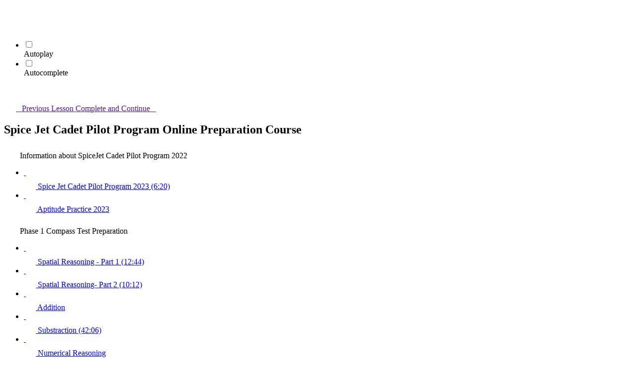

--- FILE ---
content_type: text/html; charset=utf-8
request_url: https://aviatorcloud.com/courses/spice-jet-cadet-pilot-online-preparation-course/lectures/17625084
body_size: 11994
content:
<!DOCTYPE html>
<html>
  <head>
    <script src="https://releases.transloadit.com/uppy/v4.18.0/uppy.min.js"></script><link rel="stylesheet" href="https://releases.transloadit.com/uppy/v4.18.0/uppy.min.css" />
    <link href='https://static-media.hotmart.com/Px4u_vGAZP5sd52ZN_PZdWBVzOE=/32x32/https://uploads.teachablecdn.com/attachments/1d4d4a1aad82443aa06604aa9b177fd5.png' rel='icon' type='image/png'>

<link href='https://static-media.hotmart.com/s0_XNUCba9UMuyUd26lZb_unHFI=/72x72/https://uploads.teachablecdn.com/attachments/1d4d4a1aad82443aa06604aa9b177fd5.png' rel='apple-touch-icon' type='image/png'>

<link href='https://static-media.hotmart.com/6Ua5QqUmcAHS-J1uHYiDmG9TJgc=/144x144/https://uploads.teachablecdn.com/attachments/1d4d4a1aad82443aa06604aa9b177fd5.png' rel='apple-touch-icon' type='image/png'>

<link href='https://static-media.hotmart.com/qJakSPhRFeroUS3TIvITNmqLf3M=/320x345/https://uploads.teachablecdn.com/attachments/aYW42weQ5u472wyEI9si_Aer3.jpeg' rel='apple-touch-startup-image' type='image/png'>

<link href='https://static-media.hotmart.com/5mTbvAY0etlI_o8CBZAhhirRoz8=/640x690/https://uploads.teachablecdn.com/attachments/aYW42weQ5u472wyEI9si_Aer3.jpeg' rel='apple-touch-startup-image' type='image/png'>

<meta name='apple-mobile-web-app-capable' content='yes' />
<meta charset="UTF-8">
<meta name="csrf-param" content="authenticity_token" />
<meta name="csrf-token" content="sjUcpLbZpViscB-hh2T37eYQFFltVVBUQX2TwrQdl2yk-AU3k6Sm1gsJ33mjYCTWM8obxL5-KnDaMfq6Y9MvMg" />
<link rel="stylesheet" href="https://fedora.teachablecdn.com/assets/bootstrap-748e653be2be27c8e709ced95eab64a05c870fcc9544b56e33dfe1a9a539317d.css" data-turbolinks-track="true" /><link href="https://teachable-themeable.learning.teachable.com/themecss/production/base.css?_=103b80fc8257&amp;brand_course_heading=%23FFFFFF&amp;brand_heading=%23134361&amp;brand_homepage_heading=%23FFFFFF&amp;brand_navbar_fixed_text=%23FFFFFF&amp;brand_navbar_text=%23FFFFFF&amp;brand_primary=%23134361&amp;brand_secondary=%23ff3f20&amp;brand_text=%23134361&amp;font=Metropolis&amp;logged_out_homepage_background_image_overlay=0.5&amp;logged_out_homepage_background_image_url=https%3A%2F%2Fuploads.teachablecdn.com%2Fattachments%2FaYW42weQ5u472wyEI9si_Aer3.jpeg" rel="stylesheet" data-turbolinks-track="true"></link>
<title>Airline Psychometric | Aviator Cloud</title>
<meta name="description" content="Ace the Selection: Comprehensive Online Training for COMPASS, CCT, Psychometric Tests, and Interviews in the SpiceJet Cadet Pilot Journey">
<link rel="canonical" href="https://www.aviatorcloud.com/courses/951853/lectures/17625084">
<meta property="og:description" content="Ace the Selection: Comprehensive Online Training for COMPASS, CCT, Psychometric Tests, and Interviews in the SpiceJet Cadet Pilot Journey">
<meta property="og:image" content="https://uploads.teachablecdn.com/attachments/crxgmuirRJq9a8phHU0J_Spice+Jet.png">
<meta property="og:title" content="Airline Psychometric">
<meta property="og:type" content="website">
<meta property="og:url" content="https://www.aviatorcloud.com/courses/951853/lectures/17625084">
<meta name="brand_video_player_color" content="#09A59A">
<meta name="site_title" content="Aviator Cloud">
<style>https://aviatorcloud.com https://aviatorcloud.com/p/privacy https://aviatorcloud.com/p/terms https://aviatorcloud.com/p/student-pilots-general-flying-mastery https://aviatorcloud.com/p/future-pilot-foundation-course-myself-and-aviation https://aviatorcloud.com/p/airline-psychometric-test-preparation-course-for-pilots https://aviatorcloud.com/p/indigo-jfp-technical-exam-compass-interview-group-task-and-psychometric-prep https://aviatorcloud.com/p/indigo-jfo-a320-technical-exam-compass-interview-group-task-and-psychometric-prep https://aviatorcloud.com/p/air-asia-india-cadet-pilot-preparation-course https://aviatorcloud.com/p/igrua-entrance-exam-online-preparation-course https://aviatorcloud.com/p/indigo-cadet-pilot-online-preparation-course1 https://aviatorcloud.com/p/indigo-cadet-pilot-online-preparation-course https://aviatorcloud.com/sign_up https://aviatorcloud.com/ https://aviatorcloud.com/sign_in https://aviatorcloud.com/p/aboutus https://aviatorcloud.com/p/video https://aviatorcloud.com/p/cadet-pilot-program https://aviatorcloud.com/courses/airline-psychometric-test-preparation-course-for-pilots/lectures/16644968 https://aviatorcloud.com/courses/airline-psychometric-test-preparation-course-for-pilots/lectures/16644885 https://aviatorcloud.com/courses/airline-psychometric-test-preparation-course-for-pilots/lectures/16644760 https://aviatorcloud.com/courses/airline-psychometric-test-preparation-course-for-pilots/lectures/16644698 https://aviatorcloud.com/courses/airline-psychometric-test-preparation-course-for-pilots/lectures/16644553 https://aviatorcloud.com/courses/airline-psychometric-test-preparation-course-for-pilots/lectures/16644461 https://aviatorcloud.com/courses/future-pilot-foundation-course-myself-and-aviation/lectures/16847042 https://aviatorcloud.com/courses/future-pilot-foundation-course-myself-and-aviation/lectures/16847038 https://aviatorcloud.com/courses/future-pilot-foundation-course-myself-and-aviation/lectures/16847033 https://aviatorcloud.com/courses/future-pilot-foundation-course-myself-and-aviation/lectures/16847021 https://aviatorcloud.com/courses/future-pilot-foundation-course-myself-and-aviation/lectures/16847010 https://aviatorcloud.com/courses/future-pilot-foundation-course-myself-and-aviation/lectures/16846999 https://aviatorcloud.com/courses/future-pilot-foundation-course-myself-and-aviation/lectures/16846984 https://aviatorcloud.com/courses/future-pilot-foundation-course-myself-and-aviation/lectures/16846964 https://aviatorcloud.com/courses/future-pilot-foundation-course-myself-and-aviation/lectures/16846884 https://aviatorcloud.com/courses/future-pilot-foundation-course-myself-and-aviation/lectures/16846866 https://aviatorcloud.com/courses/future-pilot-foundation-course-myself-and-aviation/lectures/16846842 https://aviatorcloud.com/courses/future-pilot-foundation-course-myself-and-aviation/lectures/16846839 https://aviatorcloud.com/courses/future-pilot-foundation-course-myself-and-aviation/lectures/16846835 https://aviatorcloud.com/courses/future-pilot-foundation-course-myself-and-aviation/lectures/16846784 https://aviatorcloud.com/courses/future-pilot-foundation-course-myself-and-aviation/lectures/16846781 https://aviatorcloud.com/courses/future-pilot-foundation-course-myself-and-aviation/lectures/16846469 https://aviatorcloud.com/courses/future-pilot-foundation-course-myself-and-aviation/lectures/16846468 https://aviatorcloud.com/courses/future-pilot-foundation-course-myself-and-aviation/lectures/16846467 https://aviatorcloud.com/courses/future-pilot-foundation-course-myself-and-aviation/lectures/16846466 https://aviatorcloud.com/courses/future-pilot-foundation-course-myself-and-aviation/lectures/16846465 https://aviatorcloud.com/courses/future-pilot-foundation-course-myself-and-aviation/lectures/16846464 https://aviatorcloud.com/courses/future-pilot-foundation-course-myself-and-aviation/lectures/16846691 https://aviatorcloud.com/courses/future-pilot-foundation-course-myself-and-aviation/lectures/16846686 https://aviatorcloud.com/courses/future-pilot-foundation-course-myself-and-aviation/lectures/16846651 https://aviatorcloud.com/courses/future-pilot-foundation-course-myself-and-aviation/lectures/16846645 https://aviatorcloud.com/courses/future-pilot-foundation-course-myself-and-aviation/lectures/16846641 https://aviatorcloud.com/courses/future-pilot-foundation-course-myself-and-aviation/lectures/16846638 https://aviatorcloud.com/courses/future-pilot-foundation-course-myself-and-aviation/lectures/16846506 https://aviatorcloud.com/courses/future-pilot-foundation-course-myself-and-aviation/lectures/16846494 https://aviatorcloud.com/courses/future-pilot-foundation-course-myself-and-aviation/lectures/16846463 https://aviatorcloud.com/cdn-cgi/l/email-protection https://aviatorcloud.com/courses/student-pilots-general-flying-mastery/lectures/17251842 https://aviatorcloud.com/courses/student-pilots-general-flying-mastery/lectures/17251697 https://aviatorcloud.com/courses/student-pilots-general-flying-mastery/lectures/17251685 https://aviatorcloud.com/courses/student-pilots-general-flying-mastery/lectures/17251673 https://aviatorcloud.com/courses/student-pilots-general-flying-mastery/lectures/17251654 https://aviatorcloud.com/courses/student-pilots-general-flying-mastery/lectures/17251524 https://aviatorcloud.com/courses/student-pilots-general-flying-mastery/lectures/17251431 https://aviatorcloud.com/courses/student-pilots-general-flying-mastery/lectures/17251395 https://aviatorcloud.com/courses/student-pilots-general-flying-mastery/lectures/17251392 https://aviatorcloud.com/courses/student-pilots-general-flying-mastery/lectures/17251348 https://aviatorcloud.com/courses/student-pilots-general-flying-mastery/lectures/17251330 https://aviatorcloud.com/courses/student-pilots-general-flying-mastery/lectures/17251276 https://aviatorcloud.com/courses/student-pilots-general-flying-mastery/lectures/17251266 https://aviatorcloud.com/courses/student-pilots-general-flying-mastery/lectures/17251261 https://aviatorcloud.com/courses/student-pilots-general-flying-mastery/lectures/17251253 https://aviatorcloud.com/courses/student-pilots-general-flying-mastery/lectures/17251245 https://aviatorcloud.com/courses/student-pilots-general-flying-mastery/lectures/17251235 https://aviatorcloud.com/courses/student-pilots-general-flying-mastery/lectures/17251231 https://aviatorcloud.com/courses/student-pilots-general-flying-mastery/lectures/17250579 https://aviatorcloud.com/courses/student-pilots-general-flying-mastery/lectures/17250471 https://aviatorcloud.com/courses/student-pilots-general-flying-mastery/lectures/17250499 https://aviatorcloud.com/courses/student-pilots-general-flying-mastery/lectures/17250463 https://aviatorcloud.com/courses/student-pilots-general-flying-mastery/lectures/17249837 https://aviatorcloud.com/courses/student-pilots-general-flying-mastery/lectures/17252402 https://aviatorcloud.com/courses/student-pilots-general-flying-mastery/lectures/17252381 https://aviatorcloud.com/courses/student-pilots-general-flying-mastery/lectures/17251591 https://aviatorcloud.com/courses/student-pilots-general-flying-mastery/lectures/17251580 https://aviatorcloud.com/courses/student-pilots-general-flying-mastery/lectures/17252320 https://aviatorcloud.com/courses/student-pilots-general-flying-mastery/lectures/17251574 https://aviatorcloud.com/courses/student-pilots-general-flying-mastery/lectures/17249839 https://aviatorcloud.com/courses/student-pilots-general-flying-mastery/lectures/17249838 https://aviatorcloud.com/courses/student-pilots-general-flying-mastery/lectures/17249836 https://aviatorcloud.com/courses/student-pilots-general-flying-mastery/lectures/17249835 https://aviatorcloud.com/courses/student-pilots-general-flying-mastery/lectures/17249834 https://aviatorcloud.com/courses/student-pilots-general-flying-mastery/lectures/17250176 https://aviatorcloud.com/courses/student-pilots-general-flying-mastery/lectures/17250116 https://aviatorcloud.com/courses/student-pilots-general-flying-mastery/lectures/17250077 https://aviatorcloud.com/courses/student-pilots-general-flying-mastery/lectures/17249959 https://aviatorcloud.com/courses/student-pilots-general-flying-mastery/lectures/17250010 https://aviatorcloud.com/courses/student-pilots-general-flying-mastery/lectures/17249953 https://aviatorcloud.com/courses/student-pilots-general-flying-mastery/lectures/17249912 https://aviatorcloud.com/courses/student-pilots-general-flying-mastery/lectures/17249943 https://aviatorcloud.com/courses/student-pilots-general-flying-mastery/lectures/17249892 https://aviatorcloud.com/courses/student-pilots-general-flying-mastery/lectures/17252155 https://aviatorcloud.com/courses/student-pilots-general-flying-mastery/lectures/17250090 https://aviatorcloud.com/courses/student-pilots-general-flying-mastery/lectures/17251889 https://aviatorcloud.com/courses/student-pilots-general-flying-mastery/lectures/17249860 https://aviatorcloud.com/courses/student-pilots-general-flying-mastery/lectures/17249852 https://aviatorcloud.com/courses/student-pilots-general-flying-mastery/lectures/17249833 https://aviatorcloud.com/courses/student-pilots-general-flying-mastery/lectures/17252125 https://aviatorcloud.com/courses/student-pilots-general-flying-mastery/lectures/17252073 https://aviatorcloud.com/courses/indigo-jfp-technical-exam-compass-interview-group-task-and-psychometric-prep/lectures/16884697 https://aviatorcloud.com/courses/indigo-jfp-technical-exam-compass-interview-group-task-and-psychometric-prep/lectures/16884580 https://aviatorcloud.com/courses/indigo-jfp-technical-exam-compass-interview-group-task-and-psychometric-prep/lectures/16884554 https://aviatorcloud.com/courses/indigo-jfp-technical-exam-compass-interview-group-task-and-psychometric-prep/lectures/16884519 https://aviatorcloud.com/courses/indigo-jfp-technical-exam-compass-interview-group-task-and-psychometric-prep/lectures/16886180 https://aviatorcloud.com/courses/indigo-jfp-technical-exam-compass-interview-group-task-and-psychometric-prep/lectures/16886144 https://aviatorcloud.com/courses/indigo-jfp-technical-exam-compass-interview-group-task-and-psychometric-prep/lectures/16886105 https://aviatorcloud.com/courses/indigo-jfp-technical-exam-compass-interview-group-task-and-psychometric-prep/lectures/16886000 https://aviatorcloud.com/courses/indigo-jfp-technical-exam-compass-interview-group-task-and-psychometric-prep/lectures/16885945 https://aviatorcloud.com/courses/indigo-jfp-technical-exam-compass-interview-group-task-and-psychometric-prep/lectures/16885870 https://aviatorcloud.com/courses/indigo-jfp-technical-exam-compass-interview-group-task-and-psychometric-prep/lectures/16885779 https://aviatorcloud.com/courses/indigo-jfp-technical-exam-compass-interview-group-task-and-psychometric-prep/lectures/16885753 https://aviatorcloud.com/courses/indigo-jfp-technical-exam-compass-interview-group-task-and-psychometric-prep/lectures/16885675 https://aviatorcloud.com/courses/indigo-jfp-technical-exam-compass-interview-group-task-and-psychometric-prep/lectures/16885565 https://aviatorcloud.com/courses/indigo-jfp-technical-exam-compass-interview-group-task-and-psychometric-prep/lectures/16885534 https://aviatorcloud.com/courses/indigo-jfp-technical-exam-compass-interview-group-task-and-psychometric-prep/lectures/16885513 https://aviatorcloud.com/courses/indigo-jfp-technical-exam-compass-interview-group-task-and-psychometric-prep/lectures/16885204 https://aviatorcloud.com/courses/indigo-jfp-technical-exam-compass-interview-group-task-and-psychometric-prep/lectures/16885135 https://aviatorcloud.com/courses/indigo-jfp-technical-exam-compass-interview-group-task-and-psychometric-prep/lectures/16885411 https://aviatorcloud.com/courses/indigo-jfp-technical-exam-compass-interview-group-task-and-psychometric-prep/lectures/16885091 https://aviatorcloud.com/courses/indigo-jfp-technical-exam-compass-interview-group-task-and-psychometric-prep/lectures/16885053 https://aviatorcloud.com/courses/indigo-jfp-technical-exam-compass-interview-group-task-and-psychometric-prep/lectures/16885026 https://aviatorcloud.com/courses/indigo-jfp-technical-exam-compass-interview-group-task-and-psychometric-prep/lectures/16884962 https://aviatorcloud.com/courses/indigo-jfp-technical-exam-compass-interview-group-task-and-psychometric-prep/lectures/16884905 https://aviatorcloud.com/courses/indigo-jfp-technical-exam-compass-interview-group-task-and-psychometric-prep/lectures/16884876 https://aviatorcloud.com/courses/indigo-jfp-technical-exam-compass-interview-group-task-and-psychometric-prep/lectures/16884838 https://aviatorcloud.com/courses/indigo-jfp-technical-exam-compass-interview-group-task-and-psychometric-prep/lectures/16884780 https://aviatorcloud.com/courses/indigo-jfp-technical-exam-compass-interview-group-task-and-psychometric-prep/lectures/16884182 https://aviatorcloud.com/courses/indigo-jfp-technical-exam-compass-interview-group-task-and-psychometric-prep/lectures/16883949 https://aviatorcloud.com/courses/indigo-jfp-technical-exam-compass-interview-group-task-and-psychometric-prep/lectures/16883933 https://aviatorcloud.com/courses/indigo-jfp-technical-exam-compass-interview-group-task-and-psychometric-prep/lectures/16883918 https://aviatorcloud.com/courses/indigo-jfp-technical-exam-compass-interview-group-task-and-psychometric-prep/lectures/16883819 https://aviatorcloud.com/courses/indigo-jfp-technical-exam-compass-interview-group-task-and-psychometric-prep/lectures/16883714 https://aviatorcloud.com/courses/indigo-jfp-technical-exam-compass-interview-group-task-and-psychometric-prep/lectures/16883657 https://aviatorcloud.com/courses/indigo-jfp-technical-exam-compass-interview-group-task-and-psychometric-prep/lectures/16882857 https://aviatorcloud.com/courses/indigo-jfp-technical-exam-compass-interview-group-task-and-psychometric-prep/lectures/16882732 https://aviatorcloud.com/courses/indigo-jfp-technical-exam-compass-interview-group-task-and-psychometric-prep/lectures/16882440 https://aviatorcloud.com/courses/indigo-jfp-technical-exam-compass-interview-group-task-and-psychometric-prep/lectures/16882195 https://aviatorcloud.com/courses/indigo-jfp-technical-exam-compass-interview-group-task-and-psychometric-prep/lectures/16882146 https://aviatorcloud.com/courses/indigo-jfp-technical-exam-compass-interview-group-task-and-psychometric-prep/lectures/16589415 https://aviatorcloud.com/courses/indigo-jfp-technical-exam-compass-interview-group-task-and-psychometric-prep/lectures/16554371 https://aviatorcloud.com/courses/indigo-jfp-technical-exam-compass-interview-group-task-and-psychometric-prep/lectures/16546413 https://aviatorcloud.com/courses/indigo-jfp-technical-exam-compass-interview-group-task-and-psychometric-prep/lectures/16545532 https://aviatorcloud.com/courses/indigo-jfp-technical-exam-compass-interview-group-task-and-psychometric-prep/lectures/16557132 https://aviatorcloud.com/courses/indigo-jfp-technical-exam-compass-interview-group-task-and-psychometric-prep/lectures/15949488 https://aviatorcloud.com/courses/igrua-entrance-exam-online-preparation-course/lectures/15393178 https://aviatorcloud.com/courses/igrua-entrance-exam-online-preparation-course/lectures/15393177 https://aviatorcloud.com/courses/igrua-entrance-exam-online-preparation-course/lectures/15393176 https://aviatorcloud.com/courses/igrua-entrance-exam-online-preparation-course/lectures/17120432 https://aviatorcloud.com/courses/igrua-entrance-exam-online-preparation-course/lectures/15542178 https://aviatorcloud.com/courses/igrua-entrance-exam-online-preparation-course/lectures/15542176 https://aviatorcloud.com/courses/igrua-entrance-exam-online-preparation-course/lectures/16700468 https://aviatorcloud.com/courses/igrua-entrance-exam-online-preparation-course/lectures/16700467 https://aviatorcloud.com/courses/igrua-entrance-exam-online-preparation-course/lectures/16700398 https://aviatorcloud.com/courses/igrua-entrance-exam-online-preparation-course/lectures/16700318 https://aviatorcloud.com/courses/igrua-entrance-exam-online-preparation-course/lectures/16700317 https://aviatorcloud.com/courses/igrua-entrance-exam-online-preparation-course/lectures/16700291 https://aviatorcloud.com/courses/igrua-entrance-exam-online-preparation-course/lectures/16700288 https://aviatorcloud.com/courses/igrua-entrance-exam-online-preparation-course/lectures/16700277 https://aviatorcloud.com/courses/igrua-entrance-exam-online-preparation-course/lectures/15542143 https://aviatorcloud.com/courses/igrua-entrance-exam-online-preparation-course/lectures/16699279 https://aviatorcloud.com/courses/igrua-entrance-exam-online-preparation-course/lectures/16699012 https://aviatorcloud.com/courses/igrua-entrance-exam-online-preparation-course/lectures/16698955 https://aviatorcloud.com/courses/igrua-entrance-exam-online-preparation-course/lectures/16658646 https://aviatorcloud.com/courses/igrua-entrance-exam-online-preparation-course/lectures/16658645 https://aviatorcloud.com/courses/igrua-entrance-exam-online-preparation-course/lectures/15542057 https://aviatorcloud.com/courses/igrua-entrance-exam-online-preparation-course/lectures/15542312 https://aviatorcloud.com/courses/igrua-entrance-exam-online-preparation-course/lectures/15514448 https://aviatorcloud.com/courses/igrua-entrance-exam-online-preparation-course/lectures/15514278 https://aviatorcloud.com/courses/igrua-entrance-exam-online-preparation-course/lectures/15511505 https://aviatorcloud.com/courses/igrua-entrance-exam-online-preparation-course/lectures/15510190 https://aviatorcloud.com/courses/igrua-entrance-exam-online-preparation-course/lectures/15510999 https://aviatorcloud.com/courses/igrua-entrance-exam-online-preparation-course/lectures/15509654 https://aviatorcloud.com/courses/igrua-entrance-exam-online-preparation-course/lectures/15422453 https://aviatorcloud.com/courses/igrua-entrance-exam-online-preparation-course/lectures/15393175 https://aviatorcloud.com/courses/igrua-entrance-exam-online-preparation-course/lectures/15393174 https://aviatorcloud.com/courses/igrua-entrance-exam-online-preparation-course/lectures/15393173 https://aviatorcloud.com/courses/igrua-entrance-exam-online-preparation-course/lectures/15393172 https://aviatorcloud.com/courses/igrua-entrance-exam-online-preparation-course/lectures/15393171 https://aviatorcloud.com/courses/igrua-entrance-exam-online-preparation-course/lectures/15393170 https://aviatorcloud.com/courses/igrua-entrance-exam-online-preparation-course/lectures/15393169 https://aviatorcloud.com/courses/igrua-entrance-exam-online-preparation-course/lectures/15393168 https://aviatorcloud.com/courses/igrua-entrance-exam-online-preparation-course/lectures/15393167 https://aviatorcloud.com/courses/igrua-entrance-exam-online-preparation-course/lectures/15393166 https://aviatorcloud.com/courses/igrua-entrance-exam-online-preparation-course/lectures/15393158 https://aviatorcloud.com/courses/igrua-entrance-exam-online-preparation-course/lectures/15514018 https://aviatorcloud.com/courses/igrua-entrance-exam-online-preparation-course/lectures/15422363 https://aviatorcloud.com/courses/igrua-entrance-exam-online-preparation-course/lectures/15422403 https://aviatorcloud.com/courses/igrua-entrance-exam-online-preparation-course/lectures/15421040 https://aviatorcloud.com/courses/igrua-entrance-exam-online-preparation-course/lectures/15393163 https://aviatorcloud.com/courses/igrua-entrance-exam-online-preparation-course/lectures/15393162 https://aviatorcloud.com/courses/igrua-entrance-exam-online-preparation-course/lectures/15393165 https://aviatorcloud.com/courses/igrua-entrance-exam-online-preparation-course/lectures/15393164 https://aviatorcloud.com/courses/igrua-entrance-exam-online-preparation-course/lectures/15393161 https://aviatorcloud.com/courses/igrua-entrance-exam-online-preparation-course/lectures/15838983 https://aviatorcloud.com/courses/igrua-entrance-exam-online-preparation-course/lectures/15838802 https://aviatorcloud.com/courses/igrua-entrance-exam-online-preparation-course/lectures/15838696 https://aviatorcloud.com/courses/igrua-entrance-exam-online-preparation-course/lectures/16656672 https://aviatorcloud.com/courses/igrua-entrance-exam-online-preparation-course/lectures/15425857 https://aviatorcloud.com/courses/igrua-entrance-exam-online-preparation-course/lectures/15393157 https://aviatorcloud.com/courses/indigo-cadet-pilot-online-preparation-course1/lectures/15764804 https://aviatorcloud.com/courses/indigo-cadet-pilot-online-preparation-course1/lectures/15764790 https://aviatorcloud.com/courses/indigo-cadet-pilot-online-preparation-course1/lectures/15764775 https://aviatorcloud.com/courses/indigo-cadet-pilot-online-preparation-course1/lectures/15764752 https://aviatorcloud.com/courses/indigo-cadet-pilot-online-preparation-course1/lectures/15764743 https://aviatorcloud.com/courses/indigo-cadet-pilot-online-preparation-course1/lectures/15764734 https://aviatorcloud.com/courses/indigo-cadet-pilot-online-preparation-course1/lectures/15764651 https://aviatorcloud.com/courses/indigo-cadet-pilot-online-preparation-course1/lectures/15764638 https://aviatorcloud.com/courses/indigo-cadet-pilot-online-preparation-course1/lectures/15764619 https://aviatorcloud.com/courses/indigo-cadet-pilot-online-preparation-course1/lectures/15764611 https://aviatorcloud.com/courses/indigo-cadet-pilot-online-preparation-course1/lectures/15764600 https://aviatorcloud.com/courses/indigo-cadet-pilot-online-preparation-course1/lectures/15664113 https://aviatorcloud.com/courses/indigo-cadet-pilot-online-preparation-course1/lectures/15801819 https://aviatorcloud.com/courses/indigo-cadet-pilot-online-preparation-course1/lectures/15764235 https://aviatorcloud.com/courses/indigo-cadet-pilot-online-preparation-course1/lectures/15764187 https://aviatorcloud.com/courses/indigo-cadet-pilot-online-preparation-course1/lectures/15664117 https://aviatorcloud.com/courses/indigo-cadet-pilot-online-preparation-course1/lectures/15664110 https://aviatorcloud.com/courses/indigo-cadet-pilot-online-preparation-course1/lectures/15664109 https://aviatorcloud.com/courses/indigo-cadet-pilot-online-preparation-course1/lectures/15768049 https://aviatorcloud.com/courses/indigo-cadet-pilot-online-preparation-course1/lectures/15764060 https://aviatorcloud.com/courses/indigo-cadet-pilot-online-preparation-course1/lectures/15664112 https://aviatorcloud.com/courses/indigo-cadet-pilot-online-preparation-course1/lectures/17188559 https://aviatorcloud.com/courses/indigo-cadet-pilot-online-preparation-course1/lectures/15757840 https://aviatorcloud.com/courses/indigo-cadet-pilot-online-preparation-course1/lectures/15766586 https://aviatorcloud.com/courses/indigo-cadet-pilot-online-preparation-course1/lectures/15766584 https://aviatorcloud.com/courses/indigo-cadet-pilot-online-preparation-course1/lectures/15664116 https://aviatorcloud.com/courses/indigo-jfo-a320-technical-exam-compass-interview-group-task-and-psychometric-prep/lectures/17207274 https://aviatorcloud.com/courses/indigo-jfo-a320-technical-exam-compass-interview-group-task-and-psychometric-prep/lectures/17207170 https://aviatorcloud.com/courses/indigo-jfo-a320-technical-exam-compass-interview-group-task-and-psychometric-prep/lectures/17207146 https://aviatorcloud.com/courses/indigo-jfo-a320-technical-exam-compass-interview-group-task-and-psychometric-prep/lectures/16897259 https://aviatorcloud.com/courses/indigo-jfo-a320-technical-exam-compass-interview-group-task-and-psychometric-prep/lectures/16897258 https://aviatorcloud.com/courses/indigo-jfo-a320-technical-exam-compass-interview-group-task-and-psychometric-prep/lectures/16897257 https://aviatorcloud.com/courses/indigo-jfo-a320-technical-exam-compass-interview-group-task-and-psychometric-prep/lectures/16897256 https://aviatorcloud.com/courses/indigo-jfo-a320-technical-exam-compass-interview-group-task-and-psychometric-prep/lectures/16897255 https://aviatorcloud.com/courses/indigo-jfo-a320-technical-exam-compass-interview-group-task-and-psychometric-prep/lectures/16897254 https://aviatorcloud.com/courses/indigo-jfo-a320-technical-exam-compass-interview-group-task-and-psychometric-prep/lectures/16897253 https://aviatorcloud.com/courses/indigo-jfo-a320-technical-exam-compass-interview-group-task-and-psychometric-prep/lectures/16897242 https://aviatorcloud.com/courses/indigo-jfo-a320-technical-exam-compass-interview-group-task-and-psychometric-prep/lectures/16897252 https://aviatorcloud.com/courses/indigo-jfo-a320-technical-exam-compass-interview-group-task-and-psychometric-prep/lectures/16897251 https://aviatorcloud.com/courses/indigo-jfo-a320-technical-exam-compass-interview-group-task-and-psychometric-prep/lectures/16897250 https://aviatorcloud.com/courses/indigo-jfo-a320-technical-exam-compass-interview-group-task-and-psychometric-prep/lectures/16897249 https://aviatorcloud.com/courses/indigo-jfo-a320-technical-exam-compass-interview-group-task-and-psychometric-prep/lectures/16897248 https://aviatorcloud.com/courses/indigo-jfo-a320-technical-exam-compass-interview-group-task-and-psychometric-prep/lectures/16897247 https://aviatorcloud.com/courses/indigo-jfo-a320-technical-exam-compass-interview-group-task-and-psychometric-prep/lectures/16897246 https://aviatorcloud.com/courses/indigo-jfo-a320-technical-exam-compass-interview-group-task-and-psychometric-prep/lectures/16897245 https://aviatorcloud.com/courses/indigo-jfo-a320-technical-exam-compass-interview-group-task-and-psychometric-prep/lectures/16897244 https://aviatorcloud.com/courses/indigo-jfo-a320-technical-exam-compass-interview-group-task-and-psychometric-prep/lectures/16897243 https://aviatorcloud.com/courses/indigo-jfo-a320-technical-exam-compass-interview-group-task-and-psychometric-prep/lectures/16897267 https://aviatorcloud.com/courses/indigo-jfo-a320-technical-exam-compass-interview-group-task-and-psychometric-prep/lectures/16897266 https://aviatorcloud.com/courses/indigo-jfo-a320-technical-exam-compass-interview-group-task-and-psychometric-prep/lectures/16897265 https://aviatorcloud.com/courses/indigo-jfo-a320-technical-exam-compass-interview-group-task-and-psychometric-prep/lectures/16897264 https://aviatorcloud.com/courses/indigo-jfo-a320-technical-exam-compass-interview-group-task-and-psychometric-prep/lectures/16897263 https://aviatorcloud.com/courses/indigo-jfo-a320-technical-exam-compass-interview-group-task-and-psychometric-prep/lectures/16897262 https://aviatorcloud.com/courses/indigo-jfo-a320-technical-exam-compass-interview-group-task-and-psychometric-prep/lectures/16897261 https://aviatorcloud.com/courses/indigo-jfo-a320-technical-exam-compass-interview-group-task-and-psychometric-prep/lectures/16897260 https://aviatorcloud.com/courses/indigo-jfo-a320-technical-exam-compass-interview-group-task-and-psychometric-prep/lectures/16897268 https://aviatorcloud.com/courses/indigo-jfo-a320-technical-exam-compass-interview-group-task-and-psychometric-prep/lectures/16897269 https://aviatorcloud.com/courses/indigo-jfo-a320-technical-exam-compass-interview-group-task-and-psychometric-prep/lectures/16897285 https://aviatorcloud.com/courses/indigo-jfo-a320-technical-exam-compass-interview-group-task-and-psychometric-prep/lectures/16897284 https://aviatorcloud.com/courses/indigo-jfo-a320-technical-exam-compass-interview-group-task-and-psychometric-prep/lectures/16897283 https://aviatorcloud.com/courses/indigo-jfo-a320-technical-exam-compass-interview-group-task-and-psychometric-prep/lectures/16897282 https://aviatorcloud.com/courses/indigo-jfo-a320-technical-exam-compass-interview-group-task-and-psychometric-prep/lectures/16897281 https://aviatorcloud.com/courses/indigo-jfo-a320-technical-exam-compass-interview-group-task-and-psychometric-prep/lectures/16897280 https://aviatorcloud.com/courses/indigo-jfo-a320-technical-exam-compass-interview-group-task-and-psychometric-prep/lectures/16897279 https://aviatorcloud.com/courses/indigo-jfo-a320-technical-exam-compass-interview-group-task-and-psychometric-prep/lectures/16897278 https://aviatorcloud.com/courses/indigo-jfo-a320-technical-exam-compass-interview-group-task-and-psychometric-prep/lectures/16897277 https://aviatorcloud.com/courses/indigo-jfo-a320-technical-exam-compass-interview-group-task-and-psychometric-prep/lectures/16897276 https://aviatorcloud.com/courses/indigo-jfo-a320-technical-exam-compass-interview-group-task-and-psychometric-prep/lectures/16897275 https://aviatorcloud.com/courses/indigo-jfo-a320-technical-exam-compass-interview-group-task-and-psychometric-prep/lectures/16897274 https://aviatorcloud.com/courses/indigo-jfo-a320-technical-exam-compass-interview-group-task-and-psychometric-prep/lectures/16897273 https://aviatorcloud.com/courses/indigo-jfo-a320-technical-exam-compass-interview-group-task-and-psychometric-prep/lectures/16897272 https://aviatorcloud.com/courses/indigo-jfo-a320-technical-exam-compass-interview-group-task-and-psychometric-prep/lectures/16897271 https://aviatorcloud.com/courses/indigo-jfo-a320-technical-exam-compass-interview-group-task-and-psychometric-prep/lectures/16897270 https://aviatorcloud.com/courses/indigo-jfo-a320-technical-exam-compass-interview-group-task-and-psychometric-prep/lectures/17194477 https://aviatorcloud.com/courses/indigo-jfo-a320-technical-exam-compass-interview-group-task-and-psychometric-prep/lectures/17194412 https://aviatorcloud.com/courses/indigo-jfo-a320-technical-exam-compass-interview-group-task-and-psychometric-prep/lectures/17194321 https://aviatorcloud.com/courses/indigo-jfo-a320-technical-exam-compass-interview-group-task-and-psychometric-prep/lectures/17194261 https://aviatorcloud.com/courses/indigo-jfo-a320-technical-exam-compass-interview-group-task-and-psychometric-prep/lectures/17193758 https://aviatorcloud.com/courses/indigo-jfo-a320-technical-exam-compass-interview-group-task-and-psychometric-prep/lectures/17193598 https://aviatorcloud.com/courses/indigo-jfo-a320-technical-exam-compass-interview-group-task-and-psychometric-prep/lectures/17193576 https://aviatorcloud.com/courses/indigo-jfo-a320-technical-exam-compass-interview-group-task-and-psychometric-prep/lectures/17193561 https://aviatorcloud.com/courses/indigo-jfo-a320-technical-exam-compass-interview-group-task-and-psychometric-prep/lectures/17193462 https://aviatorcloud.com/courses/indigo-jfo-a320-technical-exam-compass-interview-group-task-and-psychometric-prep/lectures/17193433 https://aviatorcloud.com/courses/indigo-jfo-a320-technical-exam-compass-interview-group-task-and-psychometric-prep/lectures/17193382 https://aviatorcloud.com/courses/indigo-jfo-a320-technical-exam-compass-interview-group-task-and-psychometric-prep/lectures/17193334 https://aviatorcloud.com/courses/indigo-jfo-a320-technical-exam-compass-interview-group-task-and-psychometric-prep/lectures/17193293 https://aviatorcloud.com/courses/indigo-jfo-a320-technical-exam-compass-interview-group-task-and-psychometric-prep/lectures/17193241 https://aviatorcloud.com/courses/indigo-jfo-a320-technical-exam-compass-interview-group-task-and-psychometric-prep/lectures/17193182 https://aviatorcloud.com/courses/indigo-jfo-a320-technical-exam-compass-interview-group-task-and-psychometric-prep/lectures/17193109 https://aviatorcloud.com/courses/indigo-jfo-a320-technical-exam-compass-interview-group-task-and-psychometric-prep/lectures/17193034 https://aviatorcloud.com/courses/indigo-jfo-a320-technical-exam-compass-interview-group-task-and-psychometric-prep/lectures/17192974 https://aviatorcloud.com/courses/indigo-jfo-a320-technical-exam-compass-interview-group-task-and-psychometric-prep/lectures/17192959 https://aviatorcloud.com/courses/indigo-jfo-a320-technical-exam-compass-interview-group-task-and-psychometric-prep/lectures/17192926 https://aviatorcloud.com/courses/indigo-jfo-a320-technical-exam-compass-interview-group-task-and-psychometric-prep/lectures/17192832 https://aviatorcloud.com/courses/indigo-jfo-a320-technical-exam-compass-interview-group-task-and-psychometric-prep/lectures/17194212 https://aviatorcloud.com/courses/indigo-jfo-a320-technical-exam-compass-interview-group-task-and-psychometric-prep/lectures/17194129 https://aviatorcloud.com/courses/indigo-jfo-a320-technical-exam-compass-interview-group-task-and-psychometric-prep/lectures/17193994 https://aviatorcloud.com/courses/indigo-jfo-a320-technical-exam-compass-interview-group-task-and-psychometric-prep/lectures/17193936 https://aviatorcloud.com/courses/indigo-jfo-a320-technical-exam-compass-interview-group-task-and-psychometric-prep/lectures/17193823 https://aviatorcloud.com/courses/indigo-jfo-a320-technical-exam-compass-interview-group-task-and-psychometric-prep/lectures/16897286 https://aviatorcloud.com/courses/air-asia-india-cadet-pilot-preparation-course/lectures/15664193 https://aviatorcloud.com/courses/air-asia-india-cadet-pilot-preparation-course/lectures/15664192 https://aviatorcloud.com/courses/air-asia-india-cadet-pilot-preparation-course/lectures/15664191 https://aviatorcloud.com/courses/air-asia-india-cadet-pilot-preparation-course/lectures/15664190 https://aviatorcloud.com/courses/air-asia-india-cadet-pilot-preparation-course/lectures/15664189 https://aviatorcloud.com/courses/air-asia-india-cadet-pilot-preparation-course/lectures/15664196 https://aviatorcloud.com/courses/air-asia-india-cadet-pilot-preparation-course/lectures/15664195 https://aviatorcloud.com/courses/air-asia-india-cadet-pilot-preparation-course/lectures/15664194 https://aviatorcloud.com/courses/air-asia-india-cadet-pilot-preparation-course/lectures/15664199 https://aviatorcloud.com/courses/air-asia-india-cadet-pilot-preparation-course/lectures/15664198 https://aviatorcloud.com/courses/air-asia-india-cadet-pilot-preparation-course/lectures/15664197 https://aviatorcloud.com/courses/air-asia-india-cadet-pilot-preparation-course/lectures/15664218 https://aviatorcloud.com/courses/air-asia-india-cadet-pilot-preparation-course/lectures/15664217 https://aviatorcloud.com/courses/air-asia-india-cadet-pilot-preparation-course/lectures/15664216 https://aviatorcloud.com/courses/air-asia-india-cadet-pilot-preparation-course/lectures/15664215 https://aviatorcloud.com/courses/air-asia-india-cadet-pilot-preparation-course/lectures/15664214 https://aviatorcloud.com/courses/air-asia-india-cadet-pilot-preparation-course/lectures/15664204 https://aviatorcloud.com/courses/air-asia-india-cadet-pilot-preparation-course/lectures/15664203 https://aviatorcloud.com/courses/air-asia-india-cadet-pilot-preparation-course/lectures/15664202 https://aviatorcloud.com/courses/air-asia-india-cadet-pilot-preparation-course/lectures/15664201 https://aviatorcloud.com/courses/air-asia-india-cadet-pilot-preparation-course/lectures/15664200 https://aviatorcloud.com/courses/air-asia-india-cadet-pilot-preparation-course/lectures/15664208 https://aviatorcloud.com/courses/air-asia-india-cadet-pilot-preparation-course/lectures/15664207 https://aviatorcloud.com/courses/air-asia-india-cadet-pilot-preparation-course/lectures/15664206 https://aviatorcloud.com/courses/air-asia-india-cadet-pilot-preparation-course/lectures/15664205 https://aviatorcloud.com/courses/air-asia-india-cadet-pilot-preparation-course/lectures/15664209 https://aviatorcloud.com/courses/air-asia-india-cadet-pilot-preparation-course/lectures/15664213 https://aviatorcloud.com/courses/air-asia-india-cadet-pilot-preparation-course/lectures/15664212 https://aviatorcloud.com/courses/air-asia-india-cadet-pilot-preparation-course/lectures/15664211 https://aviatorcloud.com/courses/air-asia-india-cadet-pilot-preparation-course/lectures/15705314 https://aviatorcloud.com/courses/air-asia-india-cadet-pilot-preparation-course/lectures/15704888 https://aviatorcloud.com/courses/air-asia-india-cadet-pilot-preparation-course/lectures/15664210 https://aviatorcloud.com/courses/indigo-cadet-pilot-online-preparation-course/lectures/16828597 https://aviatorcloud.com/courses/indigo-cadet-pilot-online-preparation-course/lectures/16823940 https://aviatorcloud.com/courses/indigo-cadet-pilot-online-preparation-course/lectures/16823800 https://aviatorcloud.com/courses/indigo-cadet-pilot-online-preparation-course/lectures/15508266 https://aviatorcloud.com/courses/indigo-cadet-pilot-online-preparation-course/lectures/15212817 https://aviatorcloud.com/courses/indigo-cadet-pilot-online-preparation-course/lectures/15214357 https://aviatorcloud.com/courses/indigo-cadet-pilot-online-preparation-course/lectures/15213135 https://aviatorcloud.com/courses/indigo-cadet-pilot-online-preparation-course/lectures/15212583 https://aviatorcloud.com/courses/indigo-cadet-pilot-online-preparation-course/lectures/15212269 https://aviatorcloud.com/courses/indigo-cadet-pilot-online-preparation-course/lectures/16130430 https://aviatorcloud.com/courses/indigo-cadet-pilot-online-preparation-course/lectures/16130382 https://aviatorcloud.com/courses/indigo-cadet-pilot-online-preparation-course/lectures/17188497 https://aviatorcloud.com/courses/indigo-cadet-pilot-online-preparation-course/lectures/16127528 https://aviatorcloud.com/courses/indigo-cadet-pilot-online-preparation-course/lectures/15247268 https://aviatorcloud.com/courses/indigo-cadet-pilot-online-preparation-course/lectures/15247149 https://aviatorcloud.com/courses/indigo-cadet-pilot-online-preparation-course/lectures/15246668 https://aviatorcloud.com/courses/904160 https://aviatorcloud.com/sign_in?origin_path=/courses/904160/lectures/16644968 https://aviatorcloud.com/sign_in?origin_path=/courses/904160/lectures/16644760 https://aviatorcloud.com/sign_in?origin_path=/courses/904160/lectures/16644885 https://aviatorcloud.com/sign_in?origin_path=/courses/904160/lectures/16644698 https://aviatorcloud.com/sign_in?origin_path=/courses/904160/lectures/16644461 https://aviatorcloud.com/sign_in?origin_path=/courses/904160/lectures/16644553 https://aviatorcloud.com/courses/914693 https://aviatorcloud.com/sign_in?origin_path=/courses/914693/lectures/16847042 https://aviatorcloud.com/sign_in?origin_path=/courses/914693/lectures/16847038 https://aviatorcloud.com/sign_in?origin_path=/courses/914693/lectures/16846999 https://aviatorcloud.com/sign_in?origin_path=/courses/914693/lectures/16847010 https://aviatorcloud.com/sign_in?origin_path=/courses/914693/lectures/16846984 https://aviatorcloud.com/sign_in?origin_path=/courses/914693/lectures/16847033 https://aviatorcloud.com/sign_in?origin_path=/courses/914693/lectures/16847021 https://aviatorcloud.com/sign_in?origin_path=/courses/914693/lectures/16846964 https://aviatorcloud.com/sign_in?origin_path=/courses/914693/lectures/16846884 https://aviatorcloud.com/sign_in?origin_path=/courses/914693/lectures/16846866 https://aviatorcloud.com/sign_in?origin_path=/courses/914693/lectures/16846842 https://aviatorcloud.com/sign_in?origin_path=/courses/914693/lectures/16846839 https://aviatorcloud.com/sign_in?origin_path=/courses/914693/lectures/16846784 https://aviatorcloud.com/sign_in?origin_path=/courses/914693/lectures/16846781 https://aviatorcloud.com/sign_in?origin_path=/courses/914693/lectures/16846835 https://aviatorcloud.com/sign_in?origin_path=/courses/914693/lectures/16846468 https://aviatorcloud.com/sign_in?origin_path=/courses/914693/lectures/16846469 https://aviatorcloud.com/sign_in?origin_path=/courses/914693/lectures/16846467 https://aviatorcloud.com/sign_in?origin_path=/courses/914693/lectures/16846465 https://aviatorcloud.com/sign_in?origin_path=/courses/914693/lectures/16846464 https://aviatorcloud.com/sign_in?origin_path=/courses/914693/lectures/16846466 https://aviatorcloud.com/sign_in?origin_path=/courses/914693/lectures/16846691 https://aviatorcloud.com/sign_in?origin_path=/courses/914693/lectures/16846686 https://aviatorcloud.com/sign_in?origin_path=/courses/914693/lectures/16846641 https://aviatorcloud.com/sign_in?origin_path=/courses/914693/lectures/16846645 https://aviatorcloud.com/sign_in?origin_path=/courses/914693/lectures/16846651 https://aviatorcloud.com/sign_in?origin_path=/courses/914693/lectures/16846638 https://aviatorcloud.com/sign_in?origin_path=/courses/914693/lectures/16846494 https://aviatorcloud.com/sign_in?origin_path=/courses/914693/lectures/16846463 https://aviatorcloud.com/sign_in?origin_path=/courses/914693/lectures/16846506 https://aviatorcloud.com/courses/933623 https://aviatorcloud.com/sign_in?origin_path=/courses/933623/lectures/17251842 https://aviatorcloud.com/sign_in?origin_path=/courses/933623/lectures/17251654 https://aviatorcloud.com/sign_in?origin_path=/courses/933623/lectures/17251685 https://aviatorcloud.com/sign_in?origin_path=/courses/933623/lectures/17251524 https://aviatorcloud.com/sign_in?origin_path=/courses/933623/lectures/17251673 https://aviatorcloud.com/sign_in?origin_path=/courses/933623/lectures/17251697 https://aviatorcloud.com/sign_in?origin_path=/courses/933623/lectures/17251431 https://aviatorcloud.com/sign_in?origin_path=/courses/933623/lectures/17251348 https://aviatorcloud.com/sign_in?origin_path=/courses/933623/lectures/17251392 https://aviatorcloud.com/sign_in?origin_path=/courses/933623/lectures/17251395 https://aviatorcloud.com/sign_in?origin_path=/courses/933623/lectures/17251330 https://aviatorcloud.com/sign_in?origin_path=/courses/933623/lectures/17251261 https://aviatorcloud.com/sign_in?origin_path=/courses/933623/lectures/17251245 https://aviatorcloud.com/sign_in?origin_path=/courses/933623/lectures/17251253 https://aviatorcloud.com/sign_in?origin_path=/courses/933623/lectures/17251266 https://aviatorcloud.com/sign_in?origin_path=/courses/933623/lectures/17251276 https://aviatorcloud.com/sign_in?origin_path=/courses/933623/lectures/17251231 https://aviatorcloud.com/sign_in?origin_path=/courses/933623/lectures/17250579 https://aviatorcloud.com/sign_in?origin_path=/courses/933623/lectures/17251235 https://aviatorcloud.com/sign_in?origin_path=/courses/933623/lectures/17250471 https://aviatorcloud.com/sign_in?origin_path=/courses/933623/lectures/17250499 https://aviatorcloud.com/sign_in?origin_path=/courses/933623/lectures/17252402 https://aviatorcloud.com/sign_in?origin_path=/courses/933623/lectures/17251591 https://aviatorcloud.com/sign_in?origin_path=/courses/933623/lectures/17252381 https://aviatorcloud.com/sign_in?origin_path=/courses/933623/lectures/17250463 https://aviatorcloud.com/sign_in?origin_path=/courses/933623/lectures/17249837 https://aviatorcloud.com/sign_in?origin_path=/courses/933623/lectures/17249838 https://aviatorcloud.com/sign_in?origin_path=/courses/933623/lectures/17251580 https://aviatorcloud.com/sign_in?origin_path=/courses/933623/lectures/17252320 https://aviatorcloud.com/sign_in?origin_path=/courses/933623/lectures/17251574 https://aviatorcloud.com/sign_in?origin_path=/courses/933623/lectures/17249839 https://aviatorcloud.com/sign_in?origin_path=/courses/933623/lectures/17250116 https://aviatorcloud.com/sign_in?origin_path=/courses/933623/lectures/17249834 https://aviatorcloud.com/sign_in?origin_path=/courses/933623/lectures/17249835 https://aviatorcloud.com/sign_in?origin_path=/courses/933623/lectures/17250176 https://aviatorcloud.com/sign_in?origin_path=/courses/933623/lectures/17249836 https://aviatorcloud.com/sign_in?origin_path=/courses/933623/lectures/17250010 https://aviatorcloud.com/sign_in?origin_path=/courses/933623/lectures/17249953 https://aviatorcloud.com/sign_in?origin_path=/courses/933623/lectures/17250077 https://aviatorcloud.com/sign_in?origin_path=/courses/933623/lectures/17249959 https://aviatorcloud.com/sign_in?origin_path=/courses/933623/lectures/17249912 https://aviatorcloud.com/sign_in?origin_path=/courses/933623/lectures/17250090 https://aviatorcloud.com/sign_in?origin_path=/courses/933623/lectures/17249892 https://aviatorcloud.com/sign_in?origin_path=/courses/933623/lectures/17249943 https://aviatorcloud.com/sign_in?origin_path=/courses/933623/lectures/17252155 https://aviatorcloud.com/sign_in?origin_path=/courses/933623/lectures/17251889 https://aviatorcloud.com/sign_in?origin_path=/courses/933623/lectures/17249860 https://aviatorcloud.com/sign_in?origin_path=/courses/933623/lectures/17252073 https://aviatorcloud.com/sign_in?origin_path=/courses/933623/lectures/17252125 https://aviatorcloud.com/sign_in?origin_path=/courses/933623/lectures/17249833 https://aviatorcloud.com/sign_in?origin_path=/courses/933623/lectures/17249852 https://aviatorcloud.com/courses/876633 https://aviatorcloud.com/sign_in?origin_path=/courses/876633/lectures/16886180 https://aviatorcloud.com/sign_in?origin_path=/courses/876633/lectures/16884697 https://aviatorcloud.com/sign_in?origin_path=/courses/876633/lectures/16884519 https://aviatorcloud.com/sign_in?origin_path=/courses/876633/lectures/16884580 https://aviatorcloud.com/sign_in?origin_path=/courses/876633/lectures/16884554 https://aviatorcloud.com/sign_in?origin_path=/courses/876633/lectures/16886144 https://aviatorcloud.com/sign_in?origin_path=/courses/876633/lectures/16886105 https://aviatorcloud.com/sign_in?origin_path=/courses/876633/lectures/16886000 https://aviatorcloud.com/sign_in?origin_path=/courses/876633/lectures/16885945 https://aviatorcloud.com/sign_in?origin_path=/courses/876633/lectures/16885870 https://aviatorcloud.com/sign_in?origin_path=/courses/876633/lectures/16885753 https://aviatorcloud.com/sign_in?origin_path=/courses/876633/lectures/16885565 https://aviatorcloud.com/sign_in?origin_path=/courses/876633/lectures/16885534 https://aviatorcloud.com/sign_in?origin_path=/courses/876633/lectures/16885779 https://aviatorcloud.com/sign_in?origin_path=/courses/876633/lectures/16885675 https://aviatorcloud.com/sign_in?origin_path=/courses/876633/lectures/16885411 https://aviatorcloud.com/sign_in?origin_path=/courses/876633/lectures/16885091 https://aviatorcloud.com/sign_in?origin_path=/courses/876633/lectures/16885204 https://aviatorcloud.com/sign_in?origin_path=/courses/876633/lectures/16885513 https://aviatorcloud.com/sign_in?origin_path=/courses/876633/lectures/16885135 https://aviatorcloud.com/sign_in?origin_path=/courses/876633/lectures/16885053 https://aviatorcloud.com/sign_in?origin_path=/courses/876633/lectures/16885026 https://aviatorcloud.com/sign_in?origin_path=/courses/876633/lectures/16884876 https://aviatorcloud.com/sign_in?origin_path=/courses/876633/lectures/16884905 https://aviatorcloud.com/sign_in?origin_path=/courses/876633/lectures/16884962 https://aviatorcloud.com/sign_in?origin_path=/courses/876633/lectures/16884838 https://aviatorcloud.com/sign_in?origin_path=/courses/876633/lectures/16884182 https://aviatorcloud.com/sign_in?origin_path=/courses/876633/lectures/16883949 https://aviatorcloud.com/sign_in?origin_path=/courses/876633/lectures/16884780 https://aviatorcloud.com/sign_in?origin_path=/courses/876633/lectures/16883933 https://aviatorcloud.com/sign_in?origin_path=/courses/876633/lectures/16883819 https://aviatorcloud.com/sign_in?origin_path=/courses/876633/lectures/16882857 https://aviatorcloud.com/sign_in?origin_path=/courses/876633/lectures/16883918 https://aviatorcloud.com/sign_in?origin_path=/courses/876633/lectures/16883657 https://aviatorcloud.com/sign_in?origin_path=/courses/876633/lectures/16883714 https://aviatorcloud.com/sign_in?origin_path=/courses/876633/lectures/16882146 https://aviatorcloud.com/sign_in?origin_path=/courses/876633/lectures/16882440 https://aviatorcloud.com/sign_in?origin_path=/courses/876633/lectures/16882732 https://aviatorcloud.com/sign_in?origin_path=/courses/876633/lectures/16882195 https://aviatorcloud.com/sign_in?origin_path=/courses/876633/lectures/16589415 https://aviatorcloud.com/sign_in?origin_path=/courses/876633/lectures/16546413 https://aviatorcloud.com/sign_in?origin_path=/courses/876633/lectures/16554371 https://aviatorcloud.com/sign_in?origin_path=/courses/876633/lectures/15949488 https://aviatorcloud.com/sign_in?origin_path=/courses/876633/lectures/16557132 https://aviatorcloud.com/sign_in?origin_path=/courses/876633/lectures/16545532 https://aviatorcloud.com/courses/848506 https://aviatorcloud.com/sign_in?origin_path=/courses/848506/lectures/15393178 https://aviatorcloud.com/sign_in?origin_path=/courses/848506/lectures/17120432 https://aviatorcloud.com/sign_in?origin_path=/courses/848506/lectures/15393176 https://aviatorcloud.com/sign_in?origin_path=/courses/848506/lectures/15542178 https://aviatorcloud.com/sign_in?origin_path=/courses/848506/lectures/15393177 https://aviatorcloud.com/sign_in?origin_path=/courses/848506/lectures/15542176 https://aviatorcloud.com/sign_in?origin_path=/courses/848506/lectures/16700467 https://aviatorcloud.com/sign_in?origin_path=/courses/848506/lectures/16700318 https://aviatorcloud.com/sign_in?origin_path=/courses/848506/lectures/16700398</style>
<script src='//fast.wistia.com/assets/external/E-v1.js'></script>
<script
  src='https://www.recaptcha.net/recaptcha/api.js'
  async
  defer></script>



      <meta name="asset_host" content="https://fedora.teachablecdn.com">
     <script>
  (function () {
    const origCreateElement = Document.prototype.createElement;
    Document.prototype.createElement = function () {
      const el = origCreateElement.apply(this, arguments);
      if (arguments[0].toLowerCase() === "video") {
        const observer = new MutationObserver(() => {
          if (
            el.src &&
            el.src.startsWith("data:video") &&
            el.autoplay &&
            el.style.display === "none"
          ) {
            el.removeAttribute("autoplay");
            el.autoplay = false;
            el.style.display = "none";
            observer.disconnect();
          }
        });
        observer.observe(el, {
          attributes: true,
          attributeFilter: ["src", "autoplay", "style"],
        });
      }
      return el;
    };
  })();
</script>
<script src="https://fedora.teachablecdn.com/packs/student-globals--1463f1f1bdf1bb9a431c.js"></script><script src="https://fedora.teachablecdn.com/packs/student-legacy--38db0977d3748059802d.js"></script><script src="https://fedora.teachablecdn.com/packs/student--e4ea9b8f25228072afe8.js"></script>
<meta id='iris-url' data-iris-url=https://eventable.internal.teachable.com />
<script type="text/javascript">
  window.heap=window.heap||[],heap.load=function(e,t){window.heap.appid=e,window.heap.config=t=t||{};var r=document.createElement("script");r.type="text/javascript",r.async=!0,r.src="https://cdn.heapanalytics.com/js/heap-"+e+".js";var a=document.getElementsByTagName("script")[0];a.parentNode.insertBefore(r,a);for(var n=function(e){return function(){heap.push([e].concat(Array.prototype.slice.call(arguments,0)))}},p=["addEventProperties","addUserProperties","clearEventProperties","identify","resetIdentity","removeEventProperty","setEventProperties","track","unsetEventProperty"],o=0;o<p.length;o++)heap[p[o]]=n(p[o])},heap.load("318805607");
  window.heapShouldTrackUser = true;
</script>


<script type="text/javascript">
  var _user_id = ''; // Set to the user's ID, username, or email address, or '' if not yet known.
  var _session_id = 'f019305e161fa1ab368064442c8084a8'; // Set to a unique session ID for the visitor's current browsing session.

  var _sift = window._sift = window._sift || [];
  _sift.push(['_setAccount', '2e541754ec']);
  _sift.push(['_setUserId', _user_id]);
  _sift.push(['_setSessionId', _session_id]);
  _sift.push(['_trackPageview']);

  (function() {
    function ls() {
      var e = document.createElement('script');
      e.src = 'https://cdn.sift.com/s.js';
      document.body.appendChild(e);
    }
    if (window.attachEvent) {
      window.attachEvent('onload', ls);
    } else {
      window.addEventListener('load', ls, false);
    }
  })();
</script>





<!-- Google tag (gtag.js) -->
<script async src="https://www.googletagmanager.com/gtag/js?id=G-SL8LSCXHSV"></script>
<script>
  window.dataLayer = window.dataLayer || [];
  function gtag(){dataLayer.push(arguments);}
  gtag('js', new Date());

  gtag('config', 'G-SL8LSCXHSV', {
    'user_id': '',
    'school_id': '338575',
    'school_domain': 'www.aviatorcloud.com'
  });
</script>

<script async src="https://www.googletagmanager.com/gtag/js"></script>
<script>
  window.dataLayer = window.dataLayer || [];
  function gtag(){dataLayer.push(arguments);}
  gtag('set', 'linker', {'domains': ['www.aviatorcloud.com',  'sso.teachable.com', 'checkout.teachable.com']});
  gtag('js', new Date());

  var gtag_integration = 'G-LTHS25T7KW'
  gtag('config', 'G-LTHS25T7KW', { 'groups': 'GA4' });
</script>
<!-- Facebook Pixel Code -->
<script>
  var ownerPixelId = '545403213004609'
  !function(f,b,e,v,n,t,s)
  {if(f.fbq)return;n=f.fbq=function(){n.callMethod?
  n.callMethod.apply(n,arguments):n.queue.push(arguments)};
  if(!f.fbq)f.fbq=n;n.push=n;n.loaded=!0;n.version='2.0';
  n.queue=[];t=b.createElement(e);t.async=!0;
  t.src=v;s=b.getElementsByTagName(e)[0];
  s.parentNode.insertBefore(t,s)}(window, document,'script',
  'https://connect.facebook.net/en_US/fbevents.js');
  fbq('dataProcessingOptions', ['LDU'], 0, 0);
  fbq('init', '545403213004609');
  fbq('track', 'PageView');
</script>
<noscript>
  <img height="1" width="1" style="display:none" src="https://www.facebook.com/tr?id=545403213004609&ev=PageView&noscript=1"/>
</noscript>

<!-- End Facebook Pixel Code -->


<meta http-equiv="X-UA-Compatible" content="IE=edge">

    <meta id="custom-text" data-referral-block-button="Learn more">
  </head>

  <body data-no-turbolink="true" class="revamped_lecture_player">
          <meta http-content='IE=Edge' http-equiv='X-UA-Compatible'>
      <meta content='width=device-width,initial-scale=1.0' name='viewport'>
<meta id="fedora-keys" data-commit-sha="103b80fc8257d24c8e91b8793acea1de65ddaca0" data-env="production" data-sentry-public-dsn="https://8149a85a83fa4ec69640c43ddd69017d@sentry.io/120346" data-stripe="pk_live_hkgvgSBxG4TAl3zGlXiB1KUX" data-track-all-ahoy="false" data-track-changes-ahoy="false" data-track-clicks-ahoy="false" data-track-sumbits-ahoy="false" data-iris-url="https://eventable.internal.teachable.com" /><meta id="fedora-data" data-report-card="{}" data-course-ids="[]" data-completed-lecture-ids="[]" data-school-id="338575" data-school-launched="true" data-preview="logged_out" data-turn-off-fedora-branding="true" data-plan-supports-whitelabeling="true" data-powered-by-text="Powered by" data-asset-path="//assets.teachablecdn.com/teachable-branding-2025/logos/teachable-logomark-white.svg" data-school-preferences="{&quot;ssl_forced&quot;:&quot;true&quot;,&quot;bnpl_allowed&quot;:&quot;false&quot;,&quot;anonymize_ips&quot;:&quot;true&quot;,&quot;phone_enabled&quot;:&quot;false&quot;,&quot;bazaar_enabled&quot;:&quot;false&quot;,&quot;paypal_enabled&quot;:&quot;true&quot;,&quot;phone_required&quot;:&quot;false&quot;,&quot;gifting_enabled&quot;:&quot;true&quot;,&quot;autoplay_lectures&quot;:&quot;true&quot;,&quot;clickwrap_enabled&quot;:&quot;false&quot;,&quot;comments_threaded&quot;:&quot;true&quot;,&quot;community_enabled&quot;:&quot;true&quot;,&quot;course_blocks_beta&quot;:&quot;true&quot;,&quot;eu_vat_tax_enabled&quot;:&quot;false&quot;,&quot;legacy_back_office&quot;:&quot;false&quot;,&quot;themeable_disabled&quot;:&quot;false&quot;,&quot;back_office_enabled&quot;:&quot;true&quot;,&quot;comments_moderation&quot;:&quot;true&quot;,&quot;eu_vat_tax_eligible&quot;:&quot;true&quot;,&quot;charge_exclusive_tax&quot;:&quot;true&quot;,&quot;send_receipts_emails&quot;:&quot;true&quot;,&quot;autocomplete_lectures&quot;:&quot;true&quot;,&quot;class_periods_enabled&quot;:&quot;false&quot;,&quot;custom_fields_enabled&quot;:&quot;false&quot;,&quot;tax_inclusive_pricing&quot;:&quot;true&quot;,&quot;authors_can_manage_pbc&quot;:&quot;true&quot;,&quot;css_properties_enabled&quot;:&quot;false&quot;,&quot;preenrollments_enabled&quot;:&quot;false&quot;,&quot;new_text_editor_enabled&quot;:&quot;true&quot;,&quot;require_terms_agreement&quot;:&quot;true&quot;,&quot;send_new_comment_emails&quot;:&quot;true&quot;,&quot;send_drip_content_emails&quot;:&quot;true&quot;,&quot;ssl_forced_from_creation&quot;:&quot;true&quot;,&quot;turn_off_fedora_branding&quot;:&quot;true&quot;,&quot;allow_comment_attachments&quot;:&quot;true&quot;,&quot;authors_can_email_students&quot;:&quot;true&quot;,&quot;authors_can_manage_coupons&quot;:&quot;false&quot;,&quot;custom_email_limit_applied&quot;:&quot;false&quot;,&quot;send_abandoned_cart_emails&quot;:&quot;true&quot;,&quot;teachable_accounts_enabled&quot;:&quot;true&quot;,&quot;teachable_payments_enabled&quot;:&quot;true&quot;,&quot;authors_can_import_students&quot;:&quot;false&quot;,&quot;authors_can_publish_courses&quot;:&quot;true&quot;,&quot;internal_subscriptions_beta&quot;:&quot;true&quot;,&quot;recaptcha_enabled_on_signup&quot;:&quot;true&quot;,&quot;tax_form_collection_enabled&quot;:&quot;false&quot;,&quot;display_vat_inclusive_prices&quot;:&quot;true&quot;,&quot;single_page_checkout_enabled&quot;:&quot;true&quot;,&quot;authors_can_set_course_prices&quot;:&quot;false&quot;,&quot;send_lead_confirmation_emails&quot;:&quot;true&quot;,&quot;affiliate_cookie_duration_days&quot;:&quot;365&quot;,&quot;authors_can_issue_certificates&quot;:&quot;false&quot;,&quot;store_student_cards_separately&quot;:&quot;true&quot;,&quot;affiliate_external_urls_enabled&quot;:&quot;true&quot;,&quot;authors_can_manage_certificates&quot;:&quot;false&quot;,&quot;authors_can_manage_course_pages&quot;:&quot;false&quot;,&quot;disable_js_course_event_tracking&quot;:&quot;false&quot;,&quot;exclusive_vat_on_custom_gateways&quot;:&quot;true&quot;,&quot;is_edit_site_onboarding_complete&quot;:&quot;false&quot;,&quot;send_certificate_issuance_emails&quot;:&quot;true&quot;,&quot;owner_teachable_accounts_required&quot;:&quot;true&quot;,&quot;prevent_payment_plan_cancellation&quot;:&quot;true&quot;,&quot;send_subscription_reminder_emails&quot;:&quot;true&quot;,&quot;automatically_add_disqus_attachments&quot;:&quot;true&quot;,&quot;recalc_course_pct_on_lecture_publish&quot;:&quot;false&quot;,&quot;send_confirmation_instructions_emails&quot;:&quot;true&quot;,&quot;send_limited_time_unenrollment_emails&quot;:&quot;true&quot;,&quot;turn_off_myteachable_sign_up_branding&quot;:&quot;false&quot;}" data-accessible-features="[&quot;bulk_importing_users&quot;,&quot;bulk_enroll_students&quot;,&quot;manually_importing_users&quot;,&quot;native_certificates&quot;,&quot;admin_seats&quot;,&quot;custom_roles&quot;,&quot;earnings_statements&quot;,&quot;teachable_payments&quot;,&quot;teachable_u&quot;,&quot;course_compliance&quot;,&quot;page_editor_v2&quot;,&quot;certificates_editor_v2&quot;,&quot;drip_content&quot;,&quot;custom_domain&quot;,&quot;coupons&quot;,&quot;graded_quizzes&quot;,&quot;email&quot;,&quot;course_reports&quot;,&quot;webhooks&quot;,&quot;integrations&quot;,&quot;zapier_action_create_user&quot;,&quot;teachable_payments_payout_view&quot;,&quot;upsells&quot;,&quot;facebook_pixel&quot;,&quot;user_search_filters&quot;,&quot;user_tags&quot;,&quot;multiple_course_pages&quot;,&quot;proration_upgrade_flow&quot;,&quot;cross_border_payments&quot;,&quot;limited_time_enrollments&quot;,&quot;sales_tax_on_student_checkout&quot;,&quot;paid_integrations&quot;,&quot;sales_analytics_retool&quot;,&quot;new_device_confirmation&quot;,&quot;elasticsearch_users&quot;,&quot;elasticsearch_transactions&quot;,&quot;reset_progress&quot;,&quot;fraud_warnings&quot;,&quot;paypal_through_tp&quot;,&quot;new_creator_checkout&quot;,&quot;circle_oauth&quot;]" data-course-data="{&quot;is_lecture_order_enforced&quot;:false,&quot;is_minimum_quiz_score_enforced&quot;:false,&quot;is_video_completion_enforced&quot;:false,&quot;minimum_quiz_score&quot;:0.0,&quot;maximum_quiz_retakes&quot;:0}" data-course-url="https://www.aviatorcloud.com/courses/951853" data-course-id="951853" data-lecture-id="17625084" data-lecture-url="https://www.aviatorcloud.com/courses/951853/lectures/17625084" data-quiz-strings="{&quot;check&quot;:&quot;Check&quot;,&quot;error&quot;:&quot;Select an answer.&quot;,&quot;label&quot;:&quot;Quiz&quot;,&quot;next&quot;:&quot;Continue&quot;,&quot;previous&quot;:&quot;Back&quot;,&quot;scored&quot;:&quot;You scored&quot;,&quot;retake&quot;:&quot;Retake Quiz&quot;,&quot;retry&quot;:&quot;You need a score of at least %{minimumQuizScore}% to continue - you may retake this quiz %{retakes} more time(s).&quot;,&quot;request&quot;:&quot;You need a score of at least %{minimumQuizScore}% to continue - a request has been sent to the school owner to reset your score. You will be notified if the school owner allows you to retake this quiz.&quot;}" data-transloadit-api-key="VsWuQtwW19YT2LAVdnmMuA8OUHziOHIQ" /><meta id="analytics-keys" name="analytics" data-analytics="{}" />
    
    
    <!-- Preview bar -->
    





    <!-- Lecture Header -->
<header class='full-width half-height is-not-signed-in'>
<!-- HEADER for Free Plan -->






  <div class='lecture-left'>
    <a class='nav-icon-back' aria-label='Back to course curriculum' data-no-turbolink="true" role='button' href='/p/spice-jet-cadet-pilot-online-preparation-course'>
      <svg width="24" height="24" title="Back to course curriculum">
        <use xlink:href="#icon__Home"></use>
      </svg>
    </a>
    <div class="dropdown settings-dropdown" role='menubar'>
      <a href='#' class='nav-icon-settings dropdown-toggle nav-focus' aria-label='Settings Menu' aria-haspopup='true' role='menuitem' id='settings_menu' data-toggle='dropdown'>
        <svg width="24" height="24" title="Settings Menu">
          <use xlink:href="#icon__Settings"></use>
        </svg>
      </a>
      <ul class="dropdown-menu left-caret" role="menu" aria-labelledby="settings_menu">
  <!-- AUTOPLAY -->
  <li class="nav-focus" aria-label="menuitem">
    <div class="switch" id="switch-autoplay-lectures">
      <input id="custom-toggle-autoplay" class="custom-toggle custom-toggle-round" name="toggle-autoplay" type="checkbox" aria-label="Autoplay">
      <label for="custom-toggle-autoplay"></label>
    </div>
    <span aria-labelledby="switch-autoplay-lectures">Autoplay</span>
  </li>
  <!-- AUTOCOMPLETE -->
  <li class="nav-focus" aria-label="menuitem">
    <div class="switch" id="switch-autocomplete-lectures">
      <input id="custom-toggle-autocomplete" class="custom-toggle custom-toggle-round" name="toggle-autocomplete" type="checkbox" aria-label="Autocomplete">
      <label for="custom-toggle-autocomplete"></label>
    </div>
    <span aria-labelledby="switch-autocomplete-lectures">Autocomplete</span>
  </li>
</ul>

    </div>
    <a class="nav-icon-list show-xs hidden-sm hidden-md hidden-lg collapsed" aria-label='Course Sidebar' role="button" data-toggle="collapse" href="#courseSidebar" aria-expanded="false" aria-controls="courseSidebar">
        <svg width="24" height="24" title="Course Sidebar">
          <use xlink:href="#icon__FormatListBulleted"></use>
        </svg>
      </a>
  </div>
  
  <div class='lecture-nav'>
    <a class='nav-btn' href='' role='button' id='lecture_previous_button'>
        <svg width="24" height="24" aria-hidden='true'>
          <use xlink:href="#icon__ArrowBack"></use>
         </svg>
      &nbsp;
      <span class='nav-text'>Previous Lesson</span>
    </a>
    <a
      class='nav-btn complete'
      data-cpl-tooltip='You must complete all lesson material before progressing.'
      data-vpl-tooltip='90% of each video must be completed. You have completed %{progress_completed} of the current video.'
      data-orl-tooltip='Response is required to continue.'
      href=''
      id='lecture_complete_button'
      role='button'
    >
      <span class='nav-text'>Complete and Continue</span>
      &nbsp;
      <svg width="24" height="24" aria-hidden='true'>
          <use xlink:href="#icon__ArrowForward"></use>
        </svg>
    </a>
  </div>
  
</header>

    <section class="lecture-page-layout ">
      
<div role="navigation" class='course-sidebar lecture-page navbar-collapse navbar-sidebar-collapse' id='courseSidebar'>
  <div class='course-sidebar-head'>
    <h2>Spice Jet Cadet Pilot Program Online Preparation Course</h2>
    <!-- Course Progress -->
    
  </div>
  <!-- Lecture list on courses page (enrolled user) -->

  <div class='row lecture-sidebar'>
    
    <div class='col-sm-12 course-section'>
      <div role="heading" aria-level="3" class='section-title' data-release-date=""
        data-days-until-dripped=""
        data-is-dripped-by-date="" data-course-id="951853">
        <span class="section-lock v-middle">
          <svg width="24" height="24">
            <use xlink:href="#icon__LockClock"></use>
          </svg>&nbsp;
        </span>
        Information about SpiceJet Cadet Pilot Program 2022
      </div>
      <ul class='section-list'>
        
        <li data-lecture-id="39228110" data-lecture-url='/courses/spice-jet-cadet-pilot-online-preparation-course/lectures/39228110' class='section-item incomplete'>
          <a class='item' data-no-turbolink='true' data-ss-course-id='951853'
            data-ss-event-name='Lecture: Navigation Sidebar' data-ss-event-href='/courses/spice-jet-cadet-pilot-online-preparation-course/lectures/39228110'
            data-ss-event-type='link' data-ss-lecture-id='39228110'
            data-ss-position='1' data-ss-school-id='338575'
            data-ss-user-id='' href='/courses/spice-jet-cadet-pilot-online-preparation-course/lectures/39228110' id='sidebar_link_39228110'>
            <span class='status-container'>
              <span class='status-icon'>
                &nbsp;
              </span>
            </span>
            <div class='title-container'>
              <span class='lecture-icon v-middle'>
                <svg width="24" height="24">
                  <use xlink:href="#icon__Video"></use>
                </svg>
              </span>
              <span class='lecture-name'>
                Spice Jet Cadet Pilot Program 2023
                
                (6:20)
                
                
              </span>
            </div>
          </a>
        </li>
        
        <li data-lecture-id="17625074" data-lecture-url='/courses/spice-jet-cadet-pilot-online-preparation-course/lectures/17625074' class='section-item incomplete'>
          <a class='item' data-no-turbolink='true' data-ss-course-id='951853'
            data-ss-event-name='Lecture: Navigation Sidebar' data-ss-event-href='/courses/spice-jet-cadet-pilot-online-preparation-course/lectures/17625074'
            data-ss-event-type='link' data-ss-lecture-id='17625074'
            data-ss-position='1' data-ss-school-id='338575'
            data-ss-user-id='' href='/courses/spice-jet-cadet-pilot-online-preparation-course/lectures/17625074' id='sidebar_link_17625074'>
            <span class='status-container'>
              <span class='status-icon'>
                &nbsp;
              </span>
            </span>
            <div class='title-container'>
              <span class='lecture-icon v-middle'>
                <svg width="24" height="24">
                  <use xlink:href="#icon__Subject"></use>
                </svg>
              </span>
              <span class='lecture-name'>
                Aptitude Practice 2023
                
                
              </span>
            </div>
          </a>
        </li>
        
      </ul>
    </div>
    
    <div class='col-sm-12 course-section'>
      <div role="heading" aria-level="3" class='section-title' data-release-date=""
        data-days-until-dripped=""
        data-is-dripped-by-date="" data-course-id="951853">
        <span class="section-lock v-middle">
          <svg width="24" height="24">
            <use xlink:href="#icon__LockClock"></use>
          </svg>&nbsp;
        </span>
        Phase 1 Compass Test Preparation
      </div>
      <ul class='section-list'>
        
        <li data-lecture-id="39235851" data-lecture-url='/courses/spice-jet-cadet-pilot-online-preparation-course/lectures/39235851' class='section-item incomplete'>
          <a class='item' data-no-turbolink='true' data-ss-course-id='951853'
            data-ss-event-name='Lecture: Navigation Sidebar' data-ss-event-href='/courses/spice-jet-cadet-pilot-online-preparation-course/lectures/39235851'
            data-ss-event-type='link' data-ss-lecture-id='39235851'
            data-ss-position='2' data-ss-school-id='338575'
            data-ss-user-id='' href='/courses/spice-jet-cadet-pilot-online-preparation-course/lectures/39235851' id='sidebar_link_39235851'>
            <span class='status-container'>
              <span class='status-icon'>
                &nbsp;
              </span>
            </span>
            <div class='title-container'>
              <span class='lecture-icon v-middle'>
                <svg width="24" height="24">
                  <use xlink:href="#icon__Video"></use>
                </svg>
              </span>
              <span class='lecture-name'>
                Spatial Reasoning - Part 1
                
                (12:44)
                
                
              </span>
            </div>
          </a>
        </li>
        
        <li data-lecture-id="46108831" data-lecture-url='/courses/spice-jet-cadet-pilot-online-preparation-course/lectures/46108831' class='section-item incomplete'>
          <a class='item' data-no-turbolink='true' data-ss-course-id='951853'
            data-ss-event-name='Lecture: Navigation Sidebar' data-ss-event-href='/courses/spice-jet-cadet-pilot-online-preparation-course/lectures/46108831'
            data-ss-event-type='link' data-ss-lecture-id='46108831'
            data-ss-position='2' data-ss-school-id='338575'
            data-ss-user-id='' href='/courses/spice-jet-cadet-pilot-online-preparation-course/lectures/46108831' id='sidebar_link_46108831'>
            <span class='status-container'>
              <span class='status-icon'>
                &nbsp;
              </span>
            </span>
            <div class='title-container'>
              <span class='lecture-icon v-middle'>
                <svg width="24" height="24">
                  <use xlink:href="#icon__Video"></use>
                </svg>
              </span>
              <span class='lecture-name'>
                Spatial Reasoning- Part 2
                
                (10:12)
                
                
              </span>
            </div>
          </a>
        </li>
        
        <li data-lecture-id="17625081" data-lecture-url='/courses/spice-jet-cadet-pilot-online-preparation-course/lectures/17625081' class='section-item incomplete'>
          <a class='item' data-no-turbolink='true' data-ss-course-id='951853'
            data-ss-event-name='Lecture: Navigation Sidebar' data-ss-event-href='/courses/spice-jet-cadet-pilot-online-preparation-course/lectures/17625081'
            data-ss-event-type='link' data-ss-lecture-id='17625081'
            data-ss-position='2' data-ss-school-id='338575'
            data-ss-user-id='' href='/courses/spice-jet-cadet-pilot-online-preparation-course/lectures/17625081' id='sidebar_link_17625081'>
            <span class='status-container'>
              <span class='status-icon'>
                &nbsp;
              </span>
            </span>
            <div class='title-container'>
              <span class='lecture-icon v-middle'>
                <svg width="24" height="24">
                  <use xlink:href="#icon__Subject"></use>
                </svg>
              </span>
              <span class='lecture-name'>
                Addition
                
                
              </span>
            </div>
          </a>
        </li>
        
        <li data-lecture-id="17625082" data-lecture-url='/courses/spice-jet-cadet-pilot-online-preparation-course/lectures/17625082' class='section-item incomplete'>
          <a class='item' data-no-turbolink='true' data-ss-course-id='951853'
            data-ss-event-name='Lecture: Navigation Sidebar' data-ss-event-href='/courses/spice-jet-cadet-pilot-online-preparation-course/lectures/17625082'
            data-ss-event-type='link' data-ss-lecture-id='17625082'
            data-ss-position='2' data-ss-school-id='338575'
            data-ss-user-id='' href='/courses/spice-jet-cadet-pilot-online-preparation-course/lectures/17625082' id='sidebar_link_17625082'>
            <span class='status-container'>
              <span class='status-icon'>
                &nbsp;
              </span>
            </span>
            <div class='title-container'>
              <span class='lecture-icon v-middle'>
                <svg width="24" height="24">
                  <use xlink:href="#icon__Video"></use>
                </svg>
              </span>
              <span class='lecture-name'>
                Substraction
                
                (42:06)
                
                
              </span>
            </div>
          </a>
        </li>
        
        <li data-lecture-id="17672309" data-lecture-url='/courses/spice-jet-cadet-pilot-online-preparation-course/lectures/17672309' class='section-item incomplete'>
          <a class='item' data-no-turbolink='true' data-ss-course-id='951853'
            data-ss-event-name='Lecture: Navigation Sidebar' data-ss-event-href='/courses/spice-jet-cadet-pilot-online-preparation-course/lectures/17672309'
            data-ss-event-type='link' data-ss-lecture-id='17672309'
            data-ss-position='2' data-ss-school-id='338575'
            data-ss-user-id='' href='/courses/spice-jet-cadet-pilot-online-preparation-course/lectures/17672309' id='sidebar_link_17672309'>
            <span class='status-container'>
              <span class='status-icon'>
                &nbsp;
              </span>
            </span>
            <div class='title-container'>
              <span class='lecture-icon v-middle'>
                <svg width="24" height="24">
                  <use xlink:href="#icon__Subject"></use>
                </svg>
              </span>
              <span class='lecture-name'>
                Numerical Reasoning
                
                
              </span>
            </div>
          </a>
        </li>
        
        <li data-lecture-id="17689461" data-lecture-url='/courses/spice-jet-cadet-pilot-online-preparation-course/lectures/17689461' class='section-item incomplete'>
          <a class='item' data-no-turbolink='true' data-ss-course-id='951853'
            data-ss-event-name='Lecture: Navigation Sidebar' data-ss-event-href='/courses/spice-jet-cadet-pilot-online-preparation-course/lectures/17689461'
            data-ss-event-type='link' data-ss-lecture-id='17689461'
            data-ss-position='2' data-ss-school-id='338575'
            data-ss-user-id='' href='/courses/spice-jet-cadet-pilot-online-preparation-course/lectures/17689461' id='sidebar_link_17689461'>
            <span class='status-container'>
              <span class='status-icon'>
                &nbsp;
              </span>
            </span>
            <div class='title-container'>
              <span class='lecture-icon v-middle'>
                <svg width="24" height="24">
                  <use xlink:href="#icon__Subject"></use>
                </svg>
              </span>
              <span class='lecture-name'>
                NUMERICAL Reasoning Test
                
                
              </span>
            </div>
          </a>
        </li>
        
      </ul>
    </div>
    
    <div class='col-sm-12 course-section'>
      <div role="heading" aria-level="3" class='section-title' data-release-date=""
        data-days-until-dripped=""
        data-is-dripped-by-date="" data-course-id="951853">
        <span class="section-lock v-middle">
          <svg width="24" height="24">
            <use xlink:href="#icon__LockClock"></use>
          </svg>&nbsp;
        </span>
        Mental Arithmetic - SpiceJet Cadet Pilot 2023
      </div>
      <ul class='section-list'>
        
        <li data-lecture-id="46261517" data-lecture-url='/courses/spice-jet-cadet-pilot-online-preparation-course/lectures/46261517' class='section-item incomplete'>
          <a class='item' data-no-turbolink='true' data-ss-course-id='951853'
            data-ss-event-name='Lecture: Navigation Sidebar' data-ss-event-href='/courses/spice-jet-cadet-pilot-online-preparation-course/lectures/46261517'
            data-ss-event-type='link' data-ss-lecture-id='46261517'
            data-ss-position='6' data-ss-school-id='338575'
            data-ss-user-id='' href='/courses/spice-jet-cadet-pilot-online-preparation-course/lectures/46261517' id='sidebar_link_46261517'>
            <span class='status-container'>
              <span class='status-icon'>
                &nbsp;
              </span>
            </span>
            <div class='title-container'>
              <span class='lecture-icon v-middle'>
                <svg width="24" height="24">
                  <use xlink:href="#icon__Subject"></use>
                </svg>
              </span>
              <span class='lecture-name'>
                Introduction Mental Arithmetic
                
                
              </span>
            </div>
          </a>
        </li>
        
        <li data-lecture-id="46261716" data-lecture-url='/courses/spice-jet-cadet-pilot-online-preparation-course/lectures/46261716' class='section-item incomplete'>
          <a class='item' data-no-turbolink='true' data-ss-course-id='951853'
            data-ss-event-name='Lecture: Navigation Sidebar' data-ss-event-href='/courses/spice-jet-cadet-pilot-online-preparation-course/lectures/46261716'
            data-ss-event-type='link' data-ss-lecture-id='46261716'
            data-ss-position='6' data-ss-school-id='338575'
            data-ss-user-id='' href='/courses/spice-jet-cadet-pilot-online-preparation-course/lectures/46261716' id='sidebar_link_46261716'>
            <span class='status-container'>
              <span class='status-icon'>
                &nbsp;
              </span>
            </span>
            <div class='title-container'>
              <span class='lecture-icon v-middle'>
                <svg width="24" height="24">
                  <use xlink:href="#icon__Subject"></use>
                </svg>
              </span>
              <span class='lecture-name'>
                Addition and Subtraction Mental Techniques
                
                
              </span>
            </div>
          </a>
        </li>
        
        <li data-lecture-id="46261759" data-lecture-url='/courses/spice-jet-cadet-pilot-online-preparation-course/lectures/46261759' class='section-item incomplete'>
          <a class='item' data-no-turbolink='true' data-ss-course-id='951853'
            data-ss-event-name='Lecture: Navigation Sidebar' data-ss-event-href='/courses/spice-jet-cadet-pilot-online-preparation-course/lectures/46261759'
            data-ss-event-type='link' data-ss-lecture-id='46261759'
            data-ss-position='6' data-ss-school-id='338575'
            data-ss-user-id='' href='/courses/spice-jet-cadet-pilot-online-preparation-course/lectures/46261759' id='sidebar_link_46261759'>
            <span class='status-container'>
              <span class='status-icon'>
                &nbsp;
              </span>
            </span>
            <div class='title-container'>
              <span class='lecture-icon v-middle'>
                <svg width="24" height="24">
                  <use xlink:href="#icon__Subject"></use>
                </svg>
              </span>
              <span class='lecture-name'>
                Multiplication Mental Techniques
                
                
              </span>
            </div>
          </a>
        </li>
        
      </ul>
    </div>
    
    <div class='col-sm-12 course-section'>
      <div role="heading" aria-level="3" class='section-title' data-release-date=""
        data-days-until-dripped=""
        data-is-dripped-by-date="" data-course-id="951853">
        <span class="section-lock v-middle">
          <svg width="24" height="24">
            <use xlink:href="#icon__LockClock"></use>
          </svg>&nbsp;
        </span>
        10 Powerful psychometric tips for Cadet Pilots
      </div>
      <ul class='section-list'>
        
        <li data-lecture-id="17625084" data-lecture-url='/courses/spice-jet-cadet-pilot-online-preparation-course/lectures/17625084' class='section-item incomplete'>
          <a class='item' data-no-turbolink='true' data-ss-course-id='951853'
            data-ss-event-name='Lecture: Navigation Sidebar' data-ss-event-href='/courses/spice-jet-cadet-pilot-online-preparation-course/lectures/17625084'
            data-ss-event-type='link' data-ss-lecture-id='17625084'
            data-ss-position='7' data-ss-school-id='338575'
            data-ss-user-id='' href='/courses/spice-jet-cadet-pilot-online-preparation-course/lectures/17625084' id='sidebar_link_17625084'>
            <span class='status-container'>
              <span class='status-icon'>
                &nbsp;
              </span>
            </span>
            <div class='title-container'>
              <span class='lecture-icon v-middle'>
                <svg width="24" height="24">
                  <use xlink:href="#icon__Video"></use>
                </svg>
              </span>
              <span class='lecture-name'>
                Airline Psychometric
                
                (6:03)
                
                
              </span>
            </div>
          </a>
        </li>
        
        <li data-lecture-id="17625085" data-lecture-url='/courses/spice-jet-cadet-pilot-online-preparation-course/lectures/17625085' class='section-item incomplete'>
          <a class='item' data-no-turbolink='true' data-ss-course-id='951853'
            data-ss-event-name='Lecture: Navigation Sidebar' data-ss-event-href='/courses/spice-jet-cadet-pilot-online-preparation-course/lectures/17625085'
            data-ss-event-type='link' data-ss-lecture-id='17625085'
            data-ss-position='7' data-ss-school-id='338575'
            data-ss-user-id='' href='/courses/spice-jet-cadet-pilot-online-preparation-course/lectures/17625085' id='sidebar_link_17625085'>
            <span class='status-container'>
              <span class='status-icon'>
                &nbsp;
              </span>
            </span>
            <div class='title-container'>
              <span class='lecture-icon v-middle'>
                <svg width="24" height="24">
                  <use xlink:href="#icon__Subject"></use>
                </svg>
              </span>
              <span class='lecture-name'>
                Update Personality
                
                
              </span>
            </div>
          </a>
        </li>
        
        <li data-lecture-id="17625086" data-lecture-url='/courses/spice-jet-cadet-pilot-online-preparation-course/lectures/17625086' class='section-item incomplete'>
          <a class='item' data-no-turbolink='true' data-ss-course-id='951853'
            data-ss-event-name='Lecture: Navigation Sidebar' data-ss-event-href='/courses/spice-jet-cadet-pilot-online-preparation-course/lectures/17625086'
            data-ss-event-type='link' data-ss-lecture-id='17625086'
            data-ss-position='7' data-ss-school-id='338575'
            data-ss-user-id='' href='/courses/spice-jet-cadet-pilot-online-preparation-course/lectures/17625086' id='sidebar_link_17625086'>
            <span class='status-container'>
              <span class='status-icon'>
                &nbsp;
              </span>
            </span>
            <div class='title-container'>
              <span class='lecture-icon v-middle'>
                <svg width="24" height="24">
                  <use xlink:href="#icon__Subject"></use>
                </svg>
              </span>
              <span class='lecture-name'>
                Master Personality Questionare
                
                
              </span>
            </div>
          </a>
        </li>
        
        <li data-lecture-id="17625087" data-lecture-url='/courses/spice-jet-cadet-pilot-online-preparation-course/lectures/17625087' class='section-item incomplete'>
          <a class='item' data-no-turbolink='true' data-ss-course-id='951853'
            data-ss-event-name='Lecture: Navigation Sidebar' data-ss-event-href='/courses/spice-jet-cadet-pilot-online-preparation-course/lectures/17625087'
            data-ss-event-type='link' data-ss-lecture-id='17625087'
            data-ss-position='7' data-ss-school-id='338575'
            data-ss-user-id='' href='/courses/spice-jet-cadet-pilot-online-preparation-course/lectures/17625087' id='sidebar_link_17625087'>
            <span class='status-container'>
              <span class='status-icon'>
                &nbsp;
              </span>
            </span>
            <div class='title-container'>
              <span class='lecture-icon v-middle'>
                <svg width="24" height="24">
                  <use xlink:href="#icon__Subject"></use>
                </svg>
              </span>
              <span class='lecture-name'>
                Master of Psychometric
                
                
              </span>
            </div>
          </a>
        </li>
        
      </ul>
    </div>
    
    <div class='col-sm-12 course-section'>
      <div role="heading" aria-level="3" class='section-title' data-release-date=""
        data-days-until-dripped=""
        data-is-dripped-by-date="" data-course-id="951853">
        <span class="section-lock v-middle">
          <svg width="24" height="24">
            <use xlink:href="#icon__LockClock"></use>
          </svg>&nbsp;
        </span>
        Aeroplane Performance
      </div>
      <ul class='section-list'>
        
        <li data-lecture-id="17625083" data-lecture-url='/courses/spice-jet-cadet-pilot-online-preparation-course/lectures/17625083' class='section-item incomplete'>
          <a class='item' data-no-turbolink='true' data-ss-course-id='951853'
            data-ss-event-name='Lecture: Navigation Sidebar' data-ss-event-href='/courses/spice-jet-cadet-pilot-online-preparation-course/lectures/17625083'
            data-ss-event-type='link' data-ss-lecture-id='17625083'
            data-ss-position='8' data-ss-school-id='338575'
            data-ss-user-id='' href='/courses/spice-jet-cadet-pilot-online-preparation-course/lectures/17625083' id='sidebar_link_17625083'>
            <span class='status-container'>
              <span class='status-icon'>
                &nbsp;
              </span>
            </span>
            <div class='title-container'>
              <span class='lecture-icon v-middle'>
                <svg width="24" height="24">
                  <use xlink:href="#icon__Subject"></use>
                </svg>
              </span>
              <span class='lecture-name'>
                Performance
                
                
              </span>
            </div>
          </a>
        </li>
        
      </ul>
    </div>
    
    <div class='col-sm-12 course-section'>
      <div role="heading" aria-level="3" class='section-title' data-release-date=""
        data-days-until-dripped=""
        data-is-dripped-by-date="" data-course-id="951853">
        <span class="section-lock v-middle">
          <svg width="24" height="24">
            <use xlink:href="#icon__LockClock"></use>
          </svg>&nbsp;
        </span>
        Personal Interview
      </div>
      <ul class='section-list'>
        
        <li data-lecture-id="17625075" data-lecture-url='/courses/spice-jet-cadet-pilot-online-preparation-course/lectures/17625075' class='section-item incomplete'>
          <a class='item' data-no-turbolink='true' data-ss-course-id='951853'
            data-ss-event-name='Lecture: Navigation Sidebar' data-ss-event-href='/courses/spice-jet-cadet-pilot-online-preparation-course/lectures/17625075'
            data-ss-event-type='link' data-ss-lecture-id='17625075'
            data-ss-position='9' data-ss-school-id='338575'
            data-ss-user-id='' href='/courses/spice-jet-cadet-pilot-online-preparation-course/lectures/17625075' id='sidebar_link_17625075'>
            <span class='status-container'>
              <span class='status-icon'>
                &nbsp;
              </span>
            </span>
            <div class='title-container'>
              <span class='lecture-icon v-middle'>
                <svg width="24" height="24">
                  <use xlink:href="#icon__Video"></use>
                </svg>
              </span>
              <span class='lecture-name'>
                Discussion On HR related questions
                
                (17:58)
                
                
              </span>
            </div>
          </a>
        </li>
        
        <li data-lecture-id="17625076" data-lecture-url='/courses/spice-jet-cadet-pilot-online-preparation-course/lectures/17625076' class='section-item incomplete'>
          <a class='item' data-no-turbolink='true' data-ss-course-id='951853'
            data-ss-event-name='Lecture: Navigation Sidebar' data-ss-event-href='/courses/spice-jet-cadet-pilot-online-preparation-course/lectures/17625076'
            data-ss-event-type='link' data-ss-lecture-id='17625076'
            data-ss-position='9' data-ss-school-id='338575'
            data-ss-user-id='' href='/courses/spice-jet-cadet-pilot-online-preparation-course/lectures/17625076' id='sidebar_link_17625076'>
            <span class='status-container'>
              <span class='status-icon'>
                &nbsp;
              </span>
            </span>
            <div class='title-container'>
              <span class='lecture-icon v-middle'>
                <svg width="24" height="24">
                  <use xlink:href="#icon__Subject"></use>
                </svg>
              </span>
              <span class='lecture-name'>
                Flight School Competency Question Discussion
                
                
              </span>
            </div>
          </a>
        </li>
        
        <li data-lecture-id="17625077" data-lecture-url='/courses/spice-jet-cadet-pilot-online-preparation-course/lectures/17625077' class='section-item incomplete'>
          <a class='item' data-no-turbolink='true' data-ss-course-id='951853'
            data-ss-event-name='Lecture: Navigation Sidebar' data-ss-event-href='/courses/spice-jet-cadet-pilot-online-preparation-course/lectures/17625077'
            data-ss-event-type='link' data-ss-lecture-id='17625077'
            data-ss-position='9' data-ss-school-id='338575'
            data-ss-user-id='' href='/courses/spice-jet-cadet-pilot-online-preparation-course/lectures/17625077' id='sidebar_link_17625077'>
            <span class='status-container'>
              <span class='status-icon'>
                &nbsp;
              </span>
            </span>
            <div class='title-container'>
              <span class='lecture-icon v-middle'>
                <svg width="24" height="24">
                  <use xlink:href="#icon__Subject"></use>
                </svg>
              </span>
              <span class='lecture-name'>
                Personal Questions in Interview
                
                
              </span>
            </div>
          </a>
        </li>
        
        <li data-lecture-id="17625078" data-lecture-url='/courses/spice-jet-cadet-pilot-online-preparation-course/lectures/17625078' class='section-item incomplete'>
          <a class='item' data-no-turbolink='true' data-ss-course-id='951853'
            data-ss-event-name='Lecture: Navigation Sidebar' data-ss-event-href='/courses/spice-jet-cadet-pilot-online-preparation-course/lectures/17625078'
            data-ss-event-type='link' data-ss-lecture-id='17625078'
            data-ss-position='9' data-ss-school-id='338575'
            data-ss-user-id='' href='/courses/spice-jet-cadet-pilot-online-preparation-course/lectures/17625078' id='sidebar_link_17625078'>
            <span class='status-container'>
              <span class='status-icon'>
                &nbsp;
              </span>
            </span>
            <div class='title-container'>
              <span class='lecture-icon v-middle'>
                <svg width="24" height="24">
                  <use xlink:href="#icon__Subject"></use>
                </svg>
              </span>
              <span class='lecture-name'>
                Quick Answer Type Question
                
                
              </span>
            </div>
          </a>
        </li>
        
      </ul>
    </div>
    
    <div class='col-sm-12 course-section'>
      <div role="heading" aria-level="3" class='section-title' data-release-date=""
        data-days-until-dripped=""
        data-is-dripped-by-date="" data-course-id="951853">
        <span class="section-lock v-middle">
          <svg width="24" height="24">
            <use xlink:href="#icon__LockClock"></use>
          </svg>&nbsp;
        </span>
        Physics for All Exams
      </div>
      <ul class='section-list'>
        
        <li data-lecture-id="17625079" data-lecture-url='/courses/spice-jet-cadet-pilot-online-preparation-course/lectures/17625079' class='section-item incomplete'>
          <a class='item' data-no-turbolink='true' data-ss-course-id='951853'
            data-ss-event-name='Lecture: Navigation Sidebar' data-ss-event-href='/courses/spice-jet-cadet-pilot-online-preparation-course/lectures/17625079'
            data-ss-event-type='link' data-ss-lecture-id='17625079'
            data-ss-position='10' data-ss-school-id='338575'
            data-ss-user-id='' href='/courses/spice-jet-cadet-pilot-online-preparation-course/lectures/17625079' id='sidebar_link_17625079'>
            <span class='status-container'>
              <span class='status-icon'>
                &nbsp;
              </span>
            </span>
            <div class='title-container'>
              <span class='lecture-icon v-middle'>
                <svg width="24" height="24">
                  <use xlink:href="#icon__Subject"></use>
                </svg>
              </span>
              <span class='lecture-name'>
                Instructions
                
                
              </span>
            </div>
          </a>
        </li>
        
        <li data-lecture-id="17625080" data-lecture-url='/courses/spice-jet-cadet-pilot-online-preparation-course/lectures/17625080' class='section-item incomplete'>
          <a class='item' data-no-turbolink='true' data-ss-course-id='951853'
            data-ss-event-name='Lecture: Navigation Sidebar' data-ss-event-href='/courses/spice-jet-cadet-pilot-online-preparation-course/lectures/17625080'
            data-ss-event-type='link' data-ss-lecture-id='17625080'
            data-ss-position='10' data-ss-school-id='338575'
            data-ss-user-id='' href='/courses/spice-jet-cadet-pilot-online-preparation-course/lectures/17625080' id='sidebar_link_17625080'>
            <span class='status-container'>
              <span class='status-icon'>
                &nbsp;
              </span>
            </span>
            <div class='title-container'>
              <span class='lecture-icon v-middle'>
                <svg width="24" height="24">
                  <use xlink:href="#icon__Code"></use>
                </svg>
              </span>
              <span class='lecture-name'>
                Newtons Law of motion
                
                
              </span>
            </div>
          </a>
        </li>
        
      </ul>
    </div>
    
    <div class='col-sm-12 course-section'>
      <div role="heading" aria-level="3" class='section-title' data-release-date=""
        data-days-until-dripped=""
        data-is-dripped-by-date="" data-course-id="951853">
        <span class="section-lock v-middle">
          <svg width="24" height="24">
            <use xlink:href="#icon__LockClock"></use>
          </svg>&nbsp;
        </span>
        Preparing for the Spice Jet Cadet Pilot Interview
      </div>
      <ul class='section-list'>
        
        <li data-lecture-id="17672467" data-lecture-url='/courses/spice-jet-cadet-pilot-online-preparation-course/lectures/17672467' class='section-item incomplete'>
          <a class='item' data-no-turbolink='true' data-ss-course-id='951853'
            data-ss-event-name='Lecture: Navigation Sidebar' data-ss-event-href='/courses/spice-jet-cadet-pilot-online-preparation-course/lectures/17672467'
            data-ss-event-type='link' data-ss-lecture-id='17672467'
            data-ss-position='11' data-ss-school-id='338575'
            data-ss-user-id='' href='/courses/spice-jet-cadet-pilot-online-preparation-course/lectures/17672467' id='sidebar_link_17672467'>
            <span class='status-container'>
              <span class='status-icon'>
                &nbsp;
              </span>
            </span>
            <div class='title-container'>
              <span class='lecture-icon v-middle'>
                <svg width="24" height="24">
                  <use xlink:href="#icon__Subject"></use>
                </svg>
              </span>
              <span class='lecture-name'>
                First Impression
                
                
              </span>
            </div>
          </a>
        </li>
        
        <li data-lecture-id="17672812" data-lecture-url='/courses/spice-jet-cadet-pilot-online-preparation-course/lectures/17672812' class='section-item incomplete'>
          <a class='item' data-no-turbolink='true' data-ss-course-id='951853'
            data-ss-event-name='Lecture: Navigation Sidebar' data-ss-event-href='/courses/spice-jet-cadet-pilot-online-preparation-course/lectures/17672812'
            data-ss-event-type='link' data-ss-lecture-id='17672812'
            data-ss-position='11' data-ss-school-id='338575'
            data-ss-user-id='' href='/courses/spice-jet-cadet-pilot-online-preparation-course/lectures/17672812' id='sidebar_link_17672812'>
            <span class='status-container'>
              <span class='status-icon'>
                &nbsp;
              </span>
            </span>
            <div class='title-container'>
              <span class='lecture-icon v-middle'>
                <svg width="24" height="24">
                  <use xlink:href="#icon__Subject"></use>
                </svg>
              </span>
              <span class='lecture-name'>
                The non-technical Interview
                
                
              </span>
            </div>
          </a>
        </li>
        
        <li data-lecture-id="17677888" data-lecture-url='/courses/spice-jet-cadet-pilot-online-preparation-course/lectures/17677888' class='section-item incomplete'>
          <a class='item' data-no-turbolink='true' data-ss-course-id='951853'
            data-ss-event-name='Lecture: Navigation Sidebar' data-ss-event-href='/courses/spice-jet-cadet-pilot-online-preparation-course/lectures/17677888'
            data-ss-event-type='link' data-ss-lecture-id='17677888'
            data-ss-position='11' data-ss-school-id='338575'
            data-ss-user-id='' href='/courses/spice-jet-cadet-pilot-online-preparation-course/lectures/17677888' id='sidebar_link_17677888'>
            <span class='status-container'>
              <span class='status-icon'>
                &nbsp;
              </span>
            </span>
            <div class='title-container'>
              <span class='lecture-icon v-middle'>
                <svg width="24" height="24">
                  <use xlink:href="#icon__Subject"></use>
                </svg>
              </span>
              <span class='lecture-name'>
                Verbal Ability test
                
                
              </span>
            </div>
          </a>
        </li>
        
      </ul>
    </div>
    
    <div class='col-sm-12 course-section'>
      <div role="heading" aria-level="3" class='section-title' data-release-date=""
        data-days-until-dripped=""
        data-is-dripped-by-date="" data-course-id="951853">
        <span class="section-lock v-middle">
          <svg width="24" height="24">
            <use xlink:href="#icon__LockClock"></use>
          </svg>&nbsp;
        </span>
        Physics Revise
      </div>
      <ul class='section-list'>
        
        <li data-lecture-id="46107947" data-lecture-url='/courses/spice-jet-cadet-pilot-online-preparation-course/lectures/46107947' class='section-item incomplete'>
          <a class='item' data-no-turbolink='true' data-ss-course-id='951853'
            data-ss-event-name='Lecture: Navigation Sidebar' data-ss-event-href='/courses/spice-jet-cadet-pilot-online-preparation-course/lectures/46107947'
            data-ss-event-type='link' data-ss-lecture-id='46107947'
            data-ss-position='12' data-ss-school-id='338575'
            data-ss-user-id='' href='/courses/spice-jet-cadet-pilot-online-preparation-course/lectures/46107947' id='sidebar_link_46107947'>
            <span class='status-container'>
              <span class='status-icon'>
                &nbsp;
              </span>
            </span>
            <div class='title-container'>
              <span class='lecture-icon v-middle'>
                <svg width="24" height="24">
                  <use xlink:href="#icon__Video"></use>
                </svg>
              </span>
              <span class='lecture-name'>
                c - Physics 1 Tutor - Sect 2 - Equations Of Motion In 1 Dimension
                
                (22:39)
                
                
              </span>
            </div>
          </a>
        </li>
        
        <li data-lecture-id="46107948" data-lecture-url='/courses/spice-jet-cadet-pilot-online-preparation-course/lectures/46107948' class='section-item incomplete'>
          <a class='item' data-no-turbolink='true' data-ss-course-id='951853'
            data-ss-event-name='Lecture: Navigation Sidebar' data-ss-event-href='/courses/spice-jet-cadet-pilot-online-preparation-course/lectures/46107948'
            data-ss-event-type='link' data-ss-lecture-id='46107948'
            data-ss-position='12' data-ss-school-id='338575'
            data-ss-user-id='' href='/courses/spice-jet-cadet-pilot-online-preparation-course/lectures/46107948' id='sidebar_link_46107948'>
            <span class='status-container'>
              <span class='status-icon'>
                &nbsp;
              </span>
            </span>
            <div class='title-container'>
              <span class='lecture-icon v-middle'>
                <svg width="24" height="24">
                  <use xlink:href="#icon__Video"></use>
                </svg>
              </span>
              <span class='lecture-name'>
                b - Physics 1 Tutor - Sect 1 - Vel And Accel In 1 Dimension
                
                (41:31)
                
                
              </span>
            </div>
          </a>
        </li>
        
        <li data-lecture-id="46107962" data-lecture-url='/courses/spice-jet-cadet-pilot-online-preparation-course/lectures/46107962' class='section-item incomplete'>
          <a class='item' data-no-turbolink='true' data-ss-course-id='951853'
            data-ss-event-name='Lecture: Navigation Sidebar' data-ss-event-href='/courses/spice-jet-cadet-pilot-online-preparation-course/lectures/46107962'
            data-ss-event-type='link' data-ss-lecture-id='46107962'
            data-ss-position='12' data-ss-school-id='338575'
            data-ss-user-id='' href='/courses/spice-jet-cadet-pilot-online-preparation-course/lectures/46107962' id='sidebar_link_46107962'>
            <span class='status-container'>
              <span class='status-icon'>
                &nbsp;
              </span>
            </span>
            <div class='title-container'>
              <span class='lecture-icon v-middle'>
                <svg width="24" height="24">
                  <use xlink:href="#icon__Video"></use>
                </svg>
              </span>
              <span class='lecture-name'>
                d - Physics 1 Tutor - Sect 3 - Scalars And Vectors
                
                (38:02)
                
                
              </span>
            </div>
          </a>
        </li>
        
        <li data-lecture-id="46107966" data-lecture-url='/courses/spice-jet-cadet-pilot-online-preparation-course/lectures/46107966' class='section-item incomplete'>
          <a class='item' data-no-turbolink='true' data-ss-course-id='951853'
            data-ss-event-name='Lecture: Navigation Sidebar' data-ss-event-href='/courses/spice-jet-cadet-pilot-online-preparation-course/lectures/46107966'
            data-ss-event-type='link' data-ss-lecture-id='46107966'
            data-ss-position='12' data-ss-school-id='338575'
            data-ss-user-id='' href='/courses/spice-jet-cadet-pilot-online-preparation-course/lectures/46107966' id='sidebar_link_46107966'>
            <span class='status-container'>
              <span class='status-icon'>
                &nbsp;
              </span>
            </span>
            <div class='title-container'>
              <span class='lecture-icon v-middle'>
                <svg width="24" height="24">
                  <use xlink:href="#icon__Video"></use>
                </svg>
              </span>
              <span class='lecture-name'>
                e - Physics 1 Tutor - Sect 4 - Projectile Motion
                
                (31:34)
                
                
              </span>
            </div>
          </a>
        </li>
        
        <li data-lecture-id="46107944" data-lecture-url='/courses/spice-jet-cadet-pilot-online-preparation-course/lectures/46107944' class='section-item incomplete'>
          <a class='item' data-no-turbolink='true' data-ss-course-id='951853'
            data-ss-event-name='Lecture: Navigation Sidebar' data-ss-event-href='/courses/spice-jet-cadet-pilot-online-preparation-course/lectures/46107944'
            data-ss-event-type='link' data-ss-lecture-id='46107944'
            data-ss-position='12' data-ss-school-id='338575'
            data-ss-user-id='' href='/courses/spice-jet-cadet-pilot-online-preparation-course/lectures/46107944' id='sidebar_link_46107944'>
            <span class='status-container'>
              <span class='status-icon'>
                &nbsp;
              </span>
            </span>
            <div class='title-container'>
              <span class='lecture-icon v-middle'>
                <svg width="24" height="24">
                  <use xlink:href="#icon__Video"></use>
                </svg>
              </span>
              <span class='lecture-name'>
                f - Physics 1 Tutor - Sect 5 - Newton-s Laws Of Motion
                
                (44:32)
                
                
              </span>
            </div>
          </a>
        </li>
        
        <li data-lecture-id="46107953" data-lecture-url='/courses/spice-jet-cadet-pilot-online-preparation-course/lectures/46107953' class='section-item incomplete'>
          <a class='item' data-no-turbolink='true' data-ss-course-id='951853'
            data-ss-event-name='Lecture: Navigation Sidebar' data-ss-event-href='/courses/spice-jet-cadet-pilot-online-preparation-course/lectures/46107953'
            data-ss-event-type='link' data-ss-lecture-id='46107953'
            data-ss-position='12' data-ss-school-id='338575'
            data-ss-user-id='' href='/courses/spice-jet-cadet-pilot-online-preparation-course/lectures/46107953' id='sidebar_link_46107953'>
            <span class='status-container'>
              <span class='status-icon'>
                &nbsp;
              </span>
            </span>
            <div class='title-container'>
              <span class='lecture-icon v-middle'>
                <svg width="24" height="24">
                  <use xlink:href="#icon__Video"></use>
                </svg>
              </span>
              <span class='lecture-name'>
                g - Physics 1 Tutor - Sect 6 - Newton-s Laws Of Motion With Friction
                
                (27:51)
                
                
              </span>
            </div>
          </a>
        </li>
        
        <li data-lecture-id="46107943" data-lecture-url='/courses/spice-jet-cadet-pilot-online-preparation-course/lectures/46107943' class='section-item incomplete'>
          <a class='item' data-no-turbolink='true' data-ss-course-id='951853'
            data-ss-event-name='Lecture: Navigation Sidebar' data-ss-event-href='/courses/spice-jet-cadet-pilot-online-preparation-course/lectures/46107943'
            data-ss-event-type='link' data-ss-lecture-id='46107943'
            data-ss-position='12' data-ss-school-id='338575'
            data-ss-user-id='' href='/courses/spice-jet-cadet-pilot-online-preparation-course/lectures/46107943' id='sidebar_link_46107943'>
            <span class='status-container'>
              <span class='status-icon'>
                &nbsp;
              </span>
            </span>
            <div class='title-container'>
              <span class='lecture-icon v-middle'>
                <svg width="24" height="24">
                  <use xlink:href="#icon__Video"></use>
                </svg>
              </span>
              <span class='lecture-name'>
                h - Physics 1 Tutor - Sect 7 - Work
                
                (13:58)
                
                
              </span>
            </div>
          </a>
        </li>
        
        <li data-lecture-id="46107965" data-lecture-url='/courses/spice-jet-cadet-pilot-online-preparation-course/lectures/46107965' class='section-item incomplete'>
          <a class='item' data-no-turbolink='true' data-ss-course-id='951853'
            data-ss-event-name='Lecture: Navigation Sidebar' data-ss-event-href='/courses/spice-jet-cadet-pilot-online-preparation-course/lectures/46107965'
            data-ss-event-type='link' data-ss-lecture-id='46107965'
            data-ss-position='12' data-ss-school-id='338575'
            data-ss-user-id='' href='/courses/spice-jet-cadet-pilot-online-preparation-course/lectures/46107965' id='sidebar_link_46107965'>
            <span class='status-container'>
              <span class='status-icon'>
                &nbsp;
              </span>
            </span>
            <div class='title-container'>
              <span class='lecture-icon v-middle'>
                <svg width="24" height="24">
                  <use xlink:href="#icon__Video"></use>
                </svg>
              </span>
              <span class='lecture-name'>
                i - Physics 1 Tutor - Sect 8 - Kinetic Energy And The Work Energy Theorem
                
                (27:40)
                
                
              </span>
            </div>
          </a>
        </li>
        
        <li data-lecture-id="46107954" data-lecture-url='/courses/spice-jet-cadet-pilot-online-preparation-course/lectures/46107954' class='section-item incomplete'>
          <a class='item' data-no-turbolink='true' data-ss-course-id='951853'
            data-ss-event-name='Lecture: Navigation Sidebar' data-ss-event-href='/courses/spice-jet-cadet-pilot-online-preparation-course/lectures/46107954'
            data-ss-event-type='link' data-ss-lecture-id='46107954'
            data-ss-position='12' data-ss-school-id='338575'
            data-ss-user-id='' href='/courses/spice-jet-cadet-pilot-online-preparation-course/lectures/46107954' id='sidebar_link_46107954'>
            <span class='status-container'>
              <span class='status-icon'>
                &nbsp;
              </span>
            </span>
            <div class='title-container'>
              <span class='lecture-icon v-middle'>
                <svg width="24" height="24">
                  <use xlink:href="#icon__Video"></use>
                </svg>
              </span>
              <span class='lecture-name'>
                j - Physics 1 Tutor - Sect 9 - Potential Energy And The Conservation Of Energy
                
                (39:13)
                
                
              </span>
            </div>
          </a>
        </li>
        
        <li data-lecture-id="46107951" data-lecture-url='/courses/spice-jet-cadet-pilot-online-preparation-course/lectures/46107951' class='section-item incomplete'>
          <a class='item' data-no-turbolink='true' data-ss-course-id='951853'
            data-ss-event-name='Lecture: Navigation Sidebar' data-ss-event-href='/courses/spice-jet-cadet-pilot-online-preparation-course/lectures/46107951'
            data-ss-event-type='link' data-ss-lecture-id='46107951'
            data-ss-position='12' data-ss-school-id='338575'
            data-ss-user-id='' href='/courses/spice-jet-cadet-pilot-online-preparation-course/lectures/46107951' id='sidebar_link_46107951'>
            <span class='status-container'>
              <span class='status-icon'>
                &nbsp;
              </span>
            </span>
            <div class='title-container'>
              <span class='lecture-icon v-middle'>
                <svg width="24" height="24">
                  <use xlink:href="#icon__Video"></use>
                </svg>
              </span>
              <span class='lecture-name'>
                k - Physics 1 Tutor - Sect 10 - Power
                
                (21:24)
                
                
              </span>
            </div>
          </a>
        </li>
        
        <li data-lecture-id="46107958" data-lecture-url='/courses/spice-jet-cadet-pilot-online-preparation-course/lectures/46107958' class='section-item incomplete'>
          <a class='item' data-no-turbolink='true' data-ss-course-id='951853'
            data-ss-event-name='Lecture: Navigation Sidebar' data-ss-event-href='/courses/spice-jet-cadet-pilot-online-preparation-course/lectures/46107958'
            data-ss-event-type='link' data-ss-lecture-id='46107958'
            data-ss-position='12' data-ss-school-id='338575'
            data-ss-user-id='' href='/courses/spice-jet-cadet-pilot-online-preparation-course/lectures/46107958' id='sidebar_link_46107958'>
            <span class='status-container'>
              <span class='status-icon'>
                &nbsp;
              </span>
            </span>
            <div class='title-container'>
              <span class='lecture-icon v-middle'>
                <svg width="24" height="24">
                  <use xlink:href="#icon__Video"></use>
                </svg>
              </span>
              <span class='lecture-name'>
                l - Physics 1 Tutor - Sect 11 - Momentum And Impulse
                
                (28:38)
                
                
              </span>
            </div>
          </a>
        </li>
        
        <li data-lecture-id="46107952" data-lecture-url='/courses/spice-jet-cadet-pilot-online-preparation-course/lectures/46107952' class='section-item incomplete'>
          <a class='item' data-no-turbolink='true' data-ss-course-id='951853'
            data-ss-event-name='Lecture: Navigation Sidebar' data-ss-event-href='/courses/spice-jet-cadet-pilot-online-preparation-course/lectures/46107952'
            data-ss-event-type='link' data-ss-lecture-id='46107952'
            data-ss-position='12' data-ss-school-id='338575'
            data-ss-user-id='' href='/courses/spice-jet-cadet-pilot-online-preparation-course/lectures/46107952' id='sidebar_link_46107952'>
            <span class='status-container'>
              <span class='status-icon'>
                &nbsp;
              </span>
            </span>
            <div class='title-container'>
              <span class='lecture-icon v-middle'>
                <svg width="24" height="24">
                  <use xlink:href="#icon__Video"></use>
                </svg>
              </span>
              <span class='lecture-name'>
                m - Physics 1 Tutor - Sect 12 - Conservation Of Momentum
                
                (15:49)
                
                
              </span>
            </div>
          </a>
        </li>
        
        <li data-lecture-id="46107961" data-lecture-url='/courses/spice-jet-cadet-pilot-online-preparation-course/lectures/46107961' class='section-item incomplete'>
          <a class='item' data-no-turbolink='true' data-ss-course-id='951853'
            data-ss-event-name='Lecture: Navigation Sidebar' data-ss-event-href='/courses/spice-jet-cadet-pilot-online-preparation-course/lectures/46107961'
            data-ss-event-type='link' data-ss-lecture-id='46107961'
            data-ss-position='12' data-ss-school-id='338575'
            data-ss-user-id='' href='/courses/spice-jet-cadet-pilot-online-preparation-course/lectures/46107961' id='sidebar_link_46107961'>
            <span class='status-container'>
              <span class='status-icon'>
                &nbsp;
              </span>
            </span>
            <div class='title-container'>
              <span class='lecture-icon v-middle'>
                <svg width="24" height="24">
                  <use xlink:href="#icon__Video"></use>
                </svg>
              </span>
              <span class='lecture-name'>
                n - Physics 1 Tutor - Sect 13 - Inelastic And Elastic Collisions
                
                (41:21)
                
                
              </span>
            </div>
          </a>
        </li>
        
        <li data-lecture-id="46107946" data-lecture-url='/courses/spice-jet-cadet-pilot-online-preparation-course/lectures/46107946' class='section-item incomplete'>
          <a class='item' data-no-turbolink='true' data-ss-course-id='951853'
            data-ss-event-name='Lecture: Navigation Sidebar' data-ss-event-href='/courses/spice-jet-cadet-pilot-online-preparation-course/lectures/46107946'
            data-ss-event-type='link' data-ss-lecture-id='46107946'
            data-ss-position='12' data-ss-school-id='338575'
            data-ss-user-id='' href='/courses/spice-jet-cadet-pilot-online-preparation-course/lectures/46107946' id='sidebar_link_46107946'>
            <span class='status-container'>
              <span class='status-icon'>
                &nbsp;
              </span>
            </span>
            <div class='title-container'>
              <span class='lecture-icon v-middle'>
                <svg width="24" height="24">
                  <use xlink:href="#icon__Video"></use>
                </svg>
              </span>
              <span class='lecture-name'>
                o - Physics 1 Tutor - Sect 14 - Angular Speed And Angular Acceleration
                
                (29:00)
                
                
              </span>
            </div>
          </a>
        </li>
        
        <li data-lecture-id="46107964" data-lecture-url='/courses/spice-jet-cadet-pilot-online-preparation-course/lectures/46107964' class='section-item incomplete'>
          <a class='item' data-no-turbolink='true' data-ss-course-id='951853'
            data-ss-event-name='Lecture: Navigation Sidebar' data-ss-event-href='/courses/spice-jet-cadet-pilot-online-preparation-course/lectures/46107964'
            data-ss-event-type='link' data-ss-lecture-id='46107964'
            data-ss-position='12' data-ss-school-id='338575'
            data-ss-user-id='' href='/courses/spice-jet-cadet-pilot-online-preparation-course/lectures/46107964' id='sidebar_link_46107964'>
            <span class='status-container'>
              <span class='status-icon'>
                &nbsp;
              </span>
            </span>
            <div class='title-container'>
              <span class='lecture-icon v-middle'>
                <svg width="24" height="24">
                  <use xlink:href="#icon__Video"></use>
                </svg>
              </span>
              <span class='lecture-name'>
                p - Physics 1 Tutor - Sect 15 - Rotational Equations Of Motion
                
                (27:52)
                
                
              </span>
            </div>
          </a>
        </li>
        
        <li data-lecture-id="46107960" data-lecture-url='/courses/spice-jet-cadet-pilot-online-preparation-course/lectures/46107960' class='section-item incomplete'>
          <a class='item' data-no-turbolink='true' data-ss-course-id='951853'
            data-ss-event-name='Lecture: Navigation Sidebar' data-ss-event-href='/courses/spice-jet-cadet-pilot-online-preparation-course/lectures/46107960'
            data-ss-event-type='link' data-ss-lecture-id='46107960'
            data-ss-position='12' data-ss-school-id='338575'
            data-ss-user-id='' href='/courses/spice-jet-cadet-pilot-online-preparation-course/lectures/46107960' id='sidebar_link_46107960'>
            <span class='status-container'>
              <span class='status-icon'>
                &nbsp;
              </span>
            </span>
            <div class='title-container'>
              <span class='lecture-icon v-middle'>
                <svg width="24" height="24">
                  <use xlink:href="#icon__Video"></use>
                </svg>
              </span>
              <span class='lecture-name'>
                q - Physics 1 Tutor - Sect 16 - Tangental Speed And Centripetal Force
                
                (26:47)
                
                
              </span>
            </div>
          </a>
        </li>
        
        <li data-lecture-id="46107957" data-lecture-url='/courses/spice-jet-cadet-pilot-online-preparation-course/lectures/46107957' class='section-item incomplete'>
          <a class='item' data-no-turbolink='true' data-ss-course-id='951853'
            data-ss-event-name='Lecture: Navigation Sidebar' data-ss-event-href='/courses/spice-jet-cadet-pilot-online-preparation-course/lectures/46107957'
            data-ss-event-type='link' data-ss-lecture-id='46107957'
            data-ss-position='12' data-ss-school-id='338575'
            data-ss-user-id='' href='/courses/spice-jet-cadet-pilot-online-preparation-course/lectures/46107957' id='sidebar_link_46107957'>
            <span class='status-container'>
              <span class='status-icon'>
                &nbsp;
              </span>
            </span>
            <div class='title-container'>
              <span class='lecture-icon v-middle'>
                <svg width="24" height="24">
                  <use xlink:href="#icon__Video"></use>
                </svg>
              </span>
              <span class='lecture-name'>
                r - Physics 1 Tutor - Sect 17 - Gravitation And Kepler-s Laws Of Motion
                
                (31:03)
                
                
              </span>
            </div>
          </a>
        </li>
        
        <li data-lecture-id="46107955" data-lecture-url='/courses/spice-jet-cadet-pilot-online-preparation-course/lectures/46107955' class='section-item incomplete'>
          <a class='item' data-no-turbolink='true' data-ss-course-id='951853'
            data-ss-event-name='Lecture: Navigation Sidebar' data-ss-event-href='/courses/spice-jet-cadet-pilot-online-preparation-course/lectures/46107955'
            data-ss-event-type='link' data-ss-lecture-id='46107955'
            data-ss-position='12' data-ss-school-id='338575'
            data-ss-user-id='' href='/courses/spice-jet-cadet-pilot-online-preparation-course/lectures/46107955' id='sidebar_link_46107955'>
            <span class='status-container'>
              <span class='status-icon'>
                &nbsp;
              </span>
            </span>
            <div class='title-container'>
              <span class='lecture-icon v-middle'>
                <svg width="24" height="24">
                  <use xlink:href="#icon__Video"></use>
                </svg>
              </span>
              <span class='lecture-name'>
                s - Physics 1 Tutor - Sect 18 - Torque
                
                (12:21)
                
                
              </span>
            </div>
          </a>
        </li>
        
        <li data-lecture-id="46107959" data-lecture-url='/courses/spice-jet-cadet-pilot-online-preparation-course/lectures/46107959' class='section-item incomplete'>
          <a class='item' data-no-turbolink='true' data-ss-course-id='951853'
            data-ss-event-name='Lecture: Navigation Sidebar' data-ss-event-href='/courses/spice-jet-cadet-pilot-online-preparation-course/lectures/46107959'
            data-ss-event-type='link' data-ss-lecture-id='46107959'
            data-ss-position='12' data-ss-school-id='338575'
            data-ss-user-id='' href='/courses/spice-jet-cadet-pilot-online-preparation-course/lectures/46107959' id='sidebar_link_46107959'>
            <span class='status-container'>
              <span class='status-icon'>
                &nbsp;
              </span>
            </span>
            <div class='title-container'>
              <span class='lecture-icon v-middle'>
                <svg width="24" height="24">
                  <use xlink:href="#icon__Video"></use>
                </svg>
              </span>
              <span class='lecture-name'>
                t - Physics 1 Tutor - Sect 19 - Rotational Equilibrium
                
                (8:24)
                
                
              </span>
            </div>
          </a>
        </li>
        
        <li data-lecture-id="46107945" data-lecture-url='/courses/spice-jet-cadet-pilot-online-preparation-course/lectures/46107945' class='section-item incomplete'>
          <a class='item' data-no-turbolink='true' data-ss-course-id='951853'
            data-ss-event-name='Lecture: Navigation Sidebar' data-ss-event-href='/courses/spice-jet-cadet-pilot-online-preparation-course/lectures/46107945'
            data-ss-event-type='link' data-ss-lecture-id='46107945'
            data-ss-position='12' data-ss-school-id='338575'
            data-ss-user-id='' href='/courses/spice-jet-cadet-pilot-online-preparation-course/lectures/46107945' id='sidebar_link_46107945'>
            <span class='status-container'>
              <span class='status-icon'>
                &nbsp;
              </span>
            </span>
            <div class='title-container'>
              <span class='lecture-icon v-middle'>
                <svg width="24" height="24">
                  <use xlink:href="#icon__Video"></use>
                </svg>
              </span>
              <span class='lecture-name'>
                u - Physics 1 Tutor - Sect 20 - Angular Acceleration And The Moment Of Inertia
                
                (25:14)
                
                
              </span>
            </div>
          </a>
        </li>
        
        <li data-lecture-id="46107956" data-lecture-url='/courses/spice-jet-cadet-pilot-online-preparation-course/lectures/46107956' class='section-item incomplete'>
          <a class='item' data-no-turbolink='true' data-ss-course-id='951853'
            data-ss-event-name='Lecture: Navigation Sidebar' data-ss-event-href='/courses/spice-jet-cadet-pilot-online-preparation-course/lectures/46107956'
            data-ss-event-type='link' data-ss-lecture-id='46107956'
            data-ss-position='12' data-ss-school-id='338575'
            data-ss-user-id='' href='/courses/spice-jet-cadet-pilot-online-preparation-course/lectures/46107956' id='sidebar_link_46107956'>
            <span class='status-container'>
              <span class='status-icon'>
                &nbsp;
              </span>
            </span>
            <div class='title-container'>
              <span class='lecture-icon v-middle'>
                <svg width="24" height="24">
                  <use xlink:href="#icon__Video"></use>
                </svg>
              </span>
              <span class='lecture-name'>
                v - Physics 1 Tutor - Sect 21 - Rotational Kinetic Energy And Angular Momentum
                
                (14:38)
                
                
              </span>
            </div>
          </a>
        </li>
        
        <li data-lecture-id="46107963" data-lecture-url='/courses/spice-jet-cadet-pilot-online-preparation-course/lectures/46107963' class='section-item incomplete'>
          <a class='item' data-no-turbolink='true' data-ss-course-id='951853'
            data-ss-event-name='Lecture: Navigation Sidebar' data-ss-event-href='/courses/spice-jet-cadet-pilot-online-preparation-course/lectures/46107963'
            data-ss-event-type='link' data-ss-lecture-id='46107963'
            data-ss-position='12' data-ss-school-id='338575'
            data-ss-user-id='' href='/courses/spice-jet-cadet-pilot-online-preparation-course/lectures/46107963' id='sidebar_link_46107963'>
            <span class='status-container'>
              <span class='status-icon'>
                &nbsp;
              </span>
            </span>
            <div class='title-container'>
              <span class='lecture-icon v-middle'>
                <svg width="24" height="24">
                  <use xlink:href="#icon__Video"></use>
                </svg>
              </span>
              <span class='lecture-name'>
                w - Physics 1 Tutor - Sect 22 - Density And Pressure
                
                (11:41)
                
                
              </span>
            </div>
          </a>
        </li>
        
        <li data-lecture-id="46107950" data-lecture-url='/courses/spice-jet-cadet-pilot-online-preparation-course/lectures/46107950' class='section-item incomplete'>
          <a class='item' data-no-turbolink='true' data-ss-course-id='951853'
            data-ss-event-name='Lecture: Navigation Sidebar' data-ss-event-href='/courses/spice-jet-cadet-pilot-online-preparation-course/lectures/46107950'
            data-ss-event-type='link' data-ss-lecture-id='46107950'
            data-ss-position='12' data-ss-school-id='338575'
            data-ss-user-id='' href='/courses/spice-jet-cadet-pilot-online-preparation-course/lectures/46107950' id='sidebar_link_46107950'>
            <span class='status-container'>
              <span class='status-icon'>
                &nbsp;
              </span>
            </span>
            <div class='title-container'>
              <span class='lecture-icon v-middle'>
                <svg width="24" height="24">
                  <use xlink:href="#icon__Video"></use>
                </svg>
              </span>
              <span class='lecture-name'>
                x - Physics 1 Tutor - Sect 23 - The Buoyant Force
                
                (26:51)
                
                
              </span>
            </div>
          </a>
        </li>
        
        <li data-lecture-id="46107949" data-lecture-url='/courses/spice-jet-cadet-pilot-online-preparation-course/lectures/46107949' class='section-item incomplete'>
          <a class='item' data-no-turbolink='true' data-ss-course-id='951853'
            data-ss-event-name='Lecture: Navigation Sidebar' data-ss-event-href='/courses/spice-jet-cadet-pilot-online-preparation-course/lectures/46107949'
            data-ss-event-type='link' data-ss-lecture-id='46107949'
            data-ss-position='12' data-ss-school-id='338575'
            data-ss-user-id='' href='/courses/spice-jet-cadet-pilot-online-preparation-course/lectures/46107949' id='sidebar_link_46107949'>
            <span class='status-container'>
              <span class='status-icon'>
                &nbsp;
              </span>
            </span>
            <div class='title-container'>
              <span class='lecture-icon v-middle'>
                <svg width="24" height="24">
                  <use xlink:href="#icon__Video"></use>
                </svg>
              </span>
              <span class='lecture-name'>
                y - Physics 1 Tutor - Sect 24 - The Bernoulli Equation
                
                (25:37)
                
                
              </span>
            </div>
          </a>
        </li>
        
      </ul>
    </div>
    
    <div class='col-sm-12 course-section'>
      <div role="heading" aria-level="3" class='section-title' data-release-date=""
        data-days-until-dripped=""
        data-is-dripped-by-date="" data-course-id="951853">
        <span class="section-lock v-middle">
          <svg width="24" height="24">
            <use xlink:href="#icon__LockClock"></use>
          </svg>&nbsp;
        </span>
        Mathematics Revision
      </div>
      <ul class='section-list'>
        
        <li data-lecture-id="46107979" data-lecture-url='/courses/spice-jet-cadet-pilot-online-preparation-course/lectures/46107979' class='section-item incomplete'>
          <a class='item' data-no-turbolink='true' data-ss-course-id='951853'
            data-ss-event-name='Lecture: Navigation Sidebar' data-ss-event-href='/courses/spice-jet-cadet-pilot-online-preparation-course/lectures/46107979'
            data-ss-event-type='link' data-ss-lecture-id='46107979'
            data-ss-position='13' data-ss-school-id='338575'
            data-ss-user-id='' href='/courses/spice-jet-cadet-pilot-online-preparation-course/lectures/46107979' id='sidebar_link_46107979'>
            <span class='status-container'>
              <span class='status-icon'>
                &nbsp;
              </span>
            </span>
            <div class='title-container'>
              <span class='lecture-icon v-middle'>
                <svg width="24" height="24">
                  <use xlink:href="#icon__Video"></use>
                </svg>
              </span>
              <span class='lecture-name'>
                Algebra 1 - Unit 8 - Lesson 1 - Write Equations Of Lines Given Slope And Y-intercept
                
                (3:49)
                
                
              </span>
            </div>
          </a>
        </li>
        
        <li data-lecture-id="46107984" data-lecture-url='/courses/spice-jet-cadet-pilot-online-preparation-course/lectures/46107984' class='section-item incomplete'>
          <a class='item' data-no-turbolink='true' data-ss-course-id='951853'
            data-ss-event-name='Lecture: Navigation Sidebar' data-ss-event-href='/courses/spice-jet-cadet-pilot-online-preparation-course/lectures/46107984'
            data-ss-event-type='link' data-ss-lecture-id='46107984'
            data-ss-position='13' data-ss-school-id='338575'
            data-ss-user-id='' href='/courses/spice-jet-cadet-pilot-online-preparation-course/lectures/46107984' id='sidebar_link_46107984'>
            <span class='status-container'>
              <span class='status-icon'>
                &nbsp;
              </span>
            </span>
            <div class='title-container'>
              <span class='lecture-icon v-middle'>
                <svg width="24" height="24">
                  <use xlink:href="#icon__Video"></use>
                </svg>
              </span>
              <span class='lecture-name'>
                Algebra 1 - Unit 8 - Lesson 10 - Graphing Linear Functions
                
                (7:18)
                
                
              </span>
            </div>
          </a>
        </li>
        
        <li data-lecture-id="46107980" data-lecture-url='/courses/spice-jet-cadet-pilot-online-preparation-course/lectures/46107980' class='section-item incomplete'>
          <a class='item' data-no-turbolink='true' data-ss-course-id='951853'
            data-ss-event-name='Lecture: Navigation Sidebar' data-ss-event-href='/courses/spice-jet-cadet-pilot-online-preparation-course/lectures/46107980'
            data-ss-event-type='link' data-ss-lecture-id='46107980'
            data-ss-position='13' data-ss-school-id='338575'
            data-ss-user-id='' href='/courses/spice-jet-cadet-pilot-online-preparation-course/lectures/46107980' id='sidebar_link_46107980'>
            <span class='status-container'>
              <span class='status-icon'>
                &nbsp;
              </span>
            </span>
            <div class='title-container'>
              <span class='lecture-icon v-middle'>
                <svg width="24" height="24">
                  <use xlink:href="#icon__Video"></use>
                </svg>
              </span>
              <span class='lecture-name'>
                Algebra 1 - Unit 8 - Lesson 11 - Graphing Quadratic Functions
                
                (18:46)
                
                
              </span>
            </div>
          </a>
        </li>
        
        <li data-lecture-id="46107987" data-lecture-url='/courses/spice-jet-cadet-pilot-online-preparation-course/lectures/46107987' class='section-item incomplete'>
          <a class='item' data-no-turbolink='true' data-ss-course-id='951853'
            data-ss-event-name='Lecture: Navigation Sidebar' data-ss-event-href='/courses/spice-jet-cadet-pilot-online-preparation-course/lectures/46107987'
            data-ss-event-type='link' data-ss-lecture-id='46107987'
            data-ss-position='13' data-ss-school-id='338575'
            data-ss-user-id='' href='/courses/spice-jet-cadet-pilot-online-preparation-course/lectures/46107987' id='sidebar_link_46107987'>
            <span class='status-container'>
              <span class='status-icon'>
                &nbsp;
              </span>
            </span>
            <div class='title-container'>
              <span class='lecture-icon v-middle'>
                <svg width="24" height="24">
                  <use xlink:href="#icon__Video"></use>
                </svg>
              </span>
              <span class='lecture-name'>
                Algebra 1 - Unit 8 - Lesson 12 - Quadratic Functions Vertex And Axis Of Symmetry, Part 1
                
                (18:45)
                
                
              </span>
            </div>
          </a>
        </li>
        
        <li data-lecture-id="46107988" data-lecture-url='/courses/spice-jet-cadet-pilot-online-preparation-course/lectures/46107988' class='section-item incomplete'>
          <a class='item' data-no-turbolink='true' data-ss-course-id='951853'
            data-ss-event-name='Lecture: Navigation Sidebar' data-ss-event-href='/courses/spice-jet-cadet-pilot-online-preparation-course/lectures/46107988'
            data-ss-event-type='link' data-ss-lecture-id='46107988'
            data-ss-position='13' data-ss-school-id='338575'
            data-ss-user-id='' href='/courses/spice-jet-cadet-pilot-online-preparation-course/lectures/46107988' id='sidebar_link_46107988'>
            <span class='status-container'>
              <span class='status-icon'>
                &nbsp;
              </span>
            </span>
            <div class='title-container'>
              <span class='lecture-icon v-middle'>
                <svg width="24" height="24">
                  <use xlink:href="#icon__Video"></use>
                </svg>
              </span>
              <span class='lecture-name'>
                Algebra 1 - Unit 8 - Lesson 13 - Quadratic Functions Vertex And Axis Of Symmetry, Part 2
                
                (11:01)
                
                
              </span>
            </div>
          </a>
        </li>
        
        <li data-lecture-id="46107985" data-lecture-url='/courses/spice-jet-cadet-pilot-online-preparation-course/lectures/46107985' class='section-item incomplete'>
          <a class='item' data-no-turbolink='true' data-ss-course-id='951853'
            data-ss-event-name='Lecture: Navigation Sidebar' data-ss-event-href='/courses/spice-jet-cadet-pilot-online-preparation-course/lectures/46107985'
            data-ss-event-type='link' data-ss-lecture-id='46107985'
            data-ss-position='13' data-ss-school-id='338575'
            data-ss-user-id='' href='/courses/spice-jet-cadet-pilot-online-preparation-course/lectures/46107985' id='sidebar_link_46107985'>
            <span class='status-container'>
              <span class='status-icon'>
                &nbsp;
              </span>
            </span>
            <div class='title-container'>
              <span class='lecture-icon v-middle'>
                <svg width="24" height="24">
                  <use xlink:href="#icon__Video"></use>
                </svg>
              </span>
              <span class='lecture-name'>
                Algebra 1 - Unit 8 - Lesson 14 - Functions With Direct Variation
                
                (9:14)
                
                
              </span>
            </div>
          </a>
        </li>
        
        <li data-lecture-id="46107986" data-lecture-url='/courses/spice-jet-cadet-pilot-online-preparation-course/lectures/46107986' class='section-item incomplete'>
          <a class='item' data-no-turbolink='true' data-ss-course-id='951853'
            data-ss-event-name='Lecture: Navigation Sidebar' data-ss-event-href='/courses/spice-jet-cadet-pilot-online-preparation-course/lectures/46107986'
            data-ss-event-type='link' data-ss-lecture-id='46107986'
            data-ss-position='13' data-ss-school-id='338575'
            data-ss-user-id='' href='/courses/spice-jet-cadet-pilot-online-preparation-course/lectures/46107986' id='sidebar_link_46107986'>
            <span class='status-container'>
              <span class='status-icon'>
                &nbsp;
              </span>
            </span>
            <div class='title-container'>
              <span class='lecture-icon v-middle'>
                <svg width="24" height="24">
                  <use xlink:href="#icon__Video"></use>
                </svg>
              </span>
              <span class='lecture-name'>
                Algebra 1 - Unit 8 - Lesson 15 - Functions With Inverse Variation
                
                (13:08)
                
                
              </span>
            </div>
          </a>
        </li>
        
        <li data-lecture-id="46107990" data-lecture-url='/courses/spice-jet-cadet-pilot-online-preparation-course/lectures/46107990' class='section-item incomplete'>
          <a class='item' data-no-turbolink='true' data-ss-course-id='951853'
            data-ss-event-name='Lecture: Navigation Sidebar' data-ss-event-href='/courses/spice-jet-cadet-pilot-online-preparation-course/lectures/46107990'
            data-ss-event-type='link' data-ss-lecture-id='46107990'
            data-ss-position='13' data-ss-school-id='338575'
            data-ss-user-id='' href='/courses/spice-jet-cadet-pilot-online-preparation-course/lectures/46107990' id='sidebar_link_46107990'>
            <span class='status-container'>
              <span class='status-icon'>
                &nbsp;
              </span>
            </span>
            <div class='title-container'>
              <span class='lecture-icon v-middle'>
                <svg width="24" height="24">
                  <use xlink:href="#icon__Video"></use>
                </svg>
              </span>
              <span class='lecture-name'>
                Algebra 1 - Unit 8 - Lesson 2 - Write Equations Of Lines Given A Point And The Slope
                
                (10:02)
                
                
              </span>
            </div>
          </a>
        </li>
        
        <li data-lecture-id="46107978" data-lecture-url='/courses/spice-jet-cadet-pilot-online-preparation-course/lectures/46107978' class='section-item incomplete'>
          <a class='item' data-no-turbolink='true' data-ss-course-id='951853'
            data-ss-event-name='Lecture: Navigation Sidebar' data-ss-event-href='/courses/spice-jet-cadet-pilot-online-preparation-course/lectures/46107978'
            data-ss-event-type='link' data-ss-lecture-id='46107978'
            data-ss-position='13' data-ss-school-id='338575'
            data-ss-user-id='' href='/courses/spice-jet-cadet-pilot-online-preparation-course/lectures/46107978' id='sidebar_link_46107978'>
            <span class='status-container'>
              <span class='status-icon'>
                &nbsp;
              </span>
            </span>
            <div class='title-container'>
              <span class='lecture-icon v-middle'>
                <svg width="24" height="24">
                  <use xlink:href="#icon__Video"></use>
                </svg>
              </span>
              <span class='lecture-name'>
                Algebra 1 - Unit 8 - Lesson 3 - Point-slope Equation Of A Line, Part 1
                
                (8:21)
                
                
              </span>
            </div>
          </a>
        </li>
        
        <li data-lecture-id="46107989" data-lecture-url='/courses/spice-jet-cadet-pilot-online-preparation-course/lectures/46107989' class='section-item incomplete'>
          <a class='item' data-no-turbolink='true' data-ss-course-id='951853'
            data-ss-event-name='Lecture: Navigation Sidebar' data-ss-event-href='/courses/spice-jet-cadet-pilot-online-preparation-course/lectures/46107989'
            data-ss-event-type='link' data-ss-lecture-id='46107989'
            data-ss-position='13' data-ss-school-id='338575'
            data-ss-user-id='' href='/courses/spice-jet-cadet-pilot-online-preparation-course/lectures/46107989' id='sidebar_link_46107989'>
            <span class='status-container'>
              <span class='status-icon'>
                &nbsp;
              </span>
            </span>
            <div class='title-container'>
              <span class='lecture-icon v-middle'>
                <svg width="24" height="24">
                  <use xlink:href="#icon__Video"></use>
                </svg>
              </span>
              <span class='lecture-name'>
                Algebra 1 - Unit 8 - Lesson 4 - Point-slope Equation Of A Line, Part 2
                
                (10:18)
                
                
              </span>
            </div>
          </a>
        </li>
        
        <li data-lecture-id="46107977" data-lecture-url='/courses/spice-jet-cadet-pilot-online-preparation-course/lectures/46107977' class='section-item incomplete'>
          <a class='item' data-no-turbolink='true' data-ss-course-id='951853'
            data-ss-event-name='Lecture: Navigation Sidebar' data-ss-event-href='/courses/spice-jet-cadet-pilot-online-preparation-course/lectures/46107977'
            data-ss-event-type='link' data-ss-lecture-id='46107977'
            data-ss-position='13' data-ss-school-id='338575'
            data-ss-user-id='' href='/courses/spice-jet-cadet-pilot-online-preparation-course/lectures/46107977' id='sidebar_link_46107977'>
            <span class='status-container'>
              <span class='status-icon'>
                &nbsp;
              </span>
            </span>
            <div class='title-container'>
              <span class='lecture-icon v-middle'>
                <svg width="24" height="24">
                  <use xlink:href="#icon__Video"></use>
                </svg>
              </span>
              <span class='lecture-name'>
                Algebra 1 - Unit 8 - Lesson 5 - Write Equation Of A Line Given Any Two Points
                
                (10:46)
                
                
              </span>
            </div>
          </a>
        </li>
        
        <li data-lecture-id="46107983" data-lecture-url='/courses/spice-jet-cadet-pilot-online-preparation-course/lectures/46107983' class='section-item incomplete'>
          <a class='item' data-no-turbolink='true' data-ss-course-id='951853'
            data-ss-event-name='Lecture: Navigation Sidebar' data-ss-event-href='/courses/spice-jet-cadet-pilot-online-preparation-course/lectures/46107983'
            data-ss-event-type='link' data-ss-lecture-id='46107983'
            data-ss-position='13' data-ss-school-id='338575'
            data-ss-user-id='' href='/courses/spice-jet-cadet-pilot-online-preparation-course/lectures/46107983' id='sidebar_link_46107983'>
            <span class='status-container'>
              <span class='status-icon'>
                &nbsp;
              </span>
            </span>
            <div class='title-container'>
              <span class='lecture-icon v-middle'>
                <svg width="24" height="24">
                  <use xlink:href="#icon__Video"></use>
                </svg>
              </span>
              <span class='lecture-name'>
                Algebra 1 - Unit 8 - Lesson 6 - Write Equation Of A Line Given X-intercept And Y-intercept
                
                (6:11)
                
                
              </span>
            </div>
          </a>
        </li>
        
        <li data-lecture-id="46107981" data-lecture-url='/courses/spice-jet-cadet-pilot-online-preparation-course/lectures/46107981' class='section-item incomplete'>
          <a class='item' data-no-turbolink='true' data-ss-course-id='951853'
            data-ss-event-name='Lecture: Navigation Sidebar' data-ss-event-href='/courses/spice-jet-cadet-pilot-online-preparation-course/lectures/46107981'
            data-ss-event-type='link' data-ss-lecture-id='46107981'
            data-ss-position='13' data-ss-school-id='338575'
            data-ss-user-id='' href='/courses/spice-jet-cadet-pilot-online-preparation-course/lectures/46107981' id='sidebar_link_46107981'>
            <span class='status-container'>
              <span class='status-icon'>
                &nbsp;
              </span>
            </span>
            <div class='title-container'>
              <span class='lecture-icon v-middle'>
                <svg width="24" height="24">
                  <use xlink:href="#icon__Video"></use>
                </svg>
              </span>
              <span class='lecture-name'>
                Algebra 1 - Unit 8 - Lesson 7 - What Is A Function
                
                (11:44)
                
                
              </span>
            </div>
          </a>
        </li>
        
        <li data-lecture-id="46107982" data-lecture-url='/courses/spice-jet-cadet-pilot-online-preparation-course/lectures/46107982' class='section-item incomplete'>
          <a class='item' data-no-turbolink='true' data-ss-course-id='951853'
            data-ss-event-name='Lecture: Navigation Sidebar' data-ss-event-href='/courses/spice-jet-cadet-pilot-online-preparation-course/lectures/46107982'
            data-ss-event-type='link' data-ss-lecture-id='46107982'
            data-ss-position='13' data-ss-school-id='338575'
            data-ss-user-id='' href='/courses/spice-jet-cadet-pilot-online-preparation-course/lectures/46107982' id='sidebar_link_46107982'>
            <span class='status-container'>
              <span class='status-icon'>
                &nbsp;
              </span>
            </span>
            <div class='title-container'>
              <span class='lecture-icon v-middle'>
                <svg width="24" height="24">
                  <use xlink:href="#icon__Video"></use>
                </svg>
              </span>
              <span class='lecture-name'>
                Algebra 1 - Unit 8 - Lesson 8 - Domain And Range Of A Function
                
                (11:07)
                
                
              </span>
            </div>
          </a>
        </li>
        
        <li data-lecture-id="46107991" data-lecture-url='/courses/spice-jet-cadet-pilot-online-preparation-course/lectures/46107991' class='section-item incomplete'>
          <a class='item' data-no-turbolink='true' data-ss-course-id='951853'
            data-ss-event-name='Lecture: Navigation Sidebar' data-ss-event-href='/courses/spice-jet-cadet-pilot-online-preparation-course/lectures/46107991'
            data-ss-event-type='link' data-ss-lecture-id='46107991'
            data-ss-position='13' data-ss-school-id='338575'
            data-ss-user-id='' href='/courses/spice-jet-cadet-pilot-online-preparation-course/lectures/46107991' id='sidebar_link_46107991'>
            <span class='status-container'>
              <span class='status-icon'>
                &nbsp;
              </span>
            </span>
            <div class='title-container'>
              <span class='lecture-icon v-middle'>
                <svg width="24" height="24">
                  <use xlink:href="#icon__Video"></use>
                </svg>
              </span>
              <span class='lecture-name'>
                Algebra 1 - Unit 8 - Lesson 9 - Evaluating Functions
                
                (11:21)
                
                
              </span>
            </div>
          </a>
        </li>
        
        <li data-lecture-id="46108011" data-lecture-url='/courses/spice-jet-cadet-pilot-online-preparation-course/lectures/46108011' class='section-item incomplete'>
          <a class='item' data-no-turbolink='true' data-ss-course-id='951853'
            data-ss-event-name='Lecture: Navigation Sidebar' data-ss-event-href='/courses/spice-jet-cadet-pilot-online-preparation-course/lectures/46108011'
            data-ss-event-type='link' data-ss-lecture-id='46108011'
            data-ss-position='13' data-ss-school-id='338575'
            data-ss-user-id='' href='/courses/spice-jet-cadet-pilot-online-preparation-course/lectures/46108011' id='sidebar_link_46108011'>
            <span class='status-container'>
              <span class='status-icon'>
                &nbsp;
              </span>
            </span>
            <div class='title-container'>
              <span class='lecture-icon v-middle'>
                <svg width="24" height="24">
                  <use xlink:href="#icon__Video"></use>
                </svg>
              </span>
              <span class='lecture-name'>
                b - Calculus 1 Tutor - Sect 1 - What Is A Derivative
                
                (25:26)
                
                
              </span>
            </div>
          </a>
        </li>
        
        <li data-lecture-id="46108010" data-lecture-url='/courses/spice-jet-cadet-pilot-online-preparation-course/lectures/46108010' class='section-item incomplete'>
          <a class='item' data-no-turbolink='true' data-ss-course-id='951853'
            data-ss-event-name='Lecture: Navigation Sidebar' data-ss-event-href='/courses/spice-jet-cadet-pilot-online-preparation-course/lectures/46108010'
            data-ss-event-type='link' data-ss-lecture-id='46108010'
            data-ss-position='13' data-ss-school-id='338575'
            data-ss-user-id='' href='/courses/spice-jet-cadet-pilot-online-preparation-course/lectures/46108010' id='sidebar_link_46108010'>
            <span class='status-container'>
              <span class='status-icon'>
                &nbsp;
              </span>
            </span>
            <div class='title-container'>
              <span class='lecture-icon v-middle'>
                <svg width="24" height="24">
                  <use xlink:href="#icon__Video"></use>
                </svg>
              </span>
              <span class='lecture-name'>
                c - Calculus 1 Tutor - Sect 2 - The Derivative Defined As A Limit
                
                (21:51)
                
                
              </span>
            </div>
          </a>
        </li>
        
        <li data-lecture-id="46108015" data-lecture-url='/courses/spice-jet-cadet-pilot-online-preparation-course/lectures/46108015' class='section-item incomplete'>
          <a class='item' data-no-turbolink='true' data-ss-course-id='951853'
            data-ss-event-name='Lecture: Navigation Sidebar' data-ss-event-href='/courses/spice-jet-cadet-pilot-online-preparation-course/lectures/46108015'
            data-ss-event-type='link' data-ss-lecture-id='46108015'
            data-ss-position='13' data-ss-school-id='338575'
            data-ss-user-id='' href='/courses/spice-jet-cadet-pilot-online-preparation-course/lectures/46108015' id='sidebar_link_46108015'>
            <span class='status-container'>
              <span class='status-icon'>
                &nbsp;
              </span>
            </span>
            <div class='title-container'>
              <span class='lecture-icon v-middle'>
                <svg width="24" height="24">
                  <use xlink:href="#icon__Video"></use>
                </svg>
              </span>
              <span class='lecture-name'>
                d - Calculus 1 Tutor - Sect 3 - Differentiation Formulas
                
                (34:58)
                
                
              </span>
            </div>
          </a>
        </li>
        
        <li data-lecture-id="46108023" data-lecture-url='/courses/spice-jet-cadet-pilot-online-preparation-course/lectures/46108023' class='section-item incomplete'>
          <a class='item' data-no-turbolink='true' data-ss-course-id='951853'
            data-ss-event-name='Lecture: Navigation Sidebar' data-ss-event-href='/courses/spice-jet-cadet-pilot-online-preparation-course/lectures/46108023'
            data-ss-event-type='link' data-ss-lecture-id='46108023'
            data-ss-position='13' data-ss-school-id='338575'
            data-ss-user-id='' href='/courses/spice-jet-cadet-pilot-online-preparation-course/lectures/46108023' id='sidebar_link_46108023'>
            <span class='status-container'>
              <span class='status-icon'>
                &nbsp;
              </span>
            </span>
            <div class='title-container'>
              <span class='lecture-icon v-middle'>
                <svg width="24" height="24">
                  <use xlink:href="#icon__Video"></use>
                </svg>
              </span>
              <span class='lecture-name'>
                e - Calculus 1 Tutor - Sect 4 - Derivatives Of Trig Functions
                
                (35:24)
                
                
              </span>
            </div>
          </a>
        </li>
        
        <li data-lecture-id="46108014" data-lecture-url='/courses/spice-jet-cadet-pilot-online-preparation-course/lectures/46108014' class='section-item incomplete'>
          <a class='item' data-no-turbolink='true' data-ss-course-id='951853'
            data-ss-event-name='Lecture: Navigation Sidebar' data-ss-event-href='/courses/spice-jet-cadet-pilot-online-preparation-course/lectures/46108014'
            data-ss-event-type='link' data-ss-lecture-id='46108014'
            data-ss-position='13' data-ss-school-id='338575'
            data-ss-user-id='' href='/courses/spice-jet-cadet-pilot-online-preparation-course/lectures/46108014' id='sidebar_link_46108014'>
            <span class='status-container'>
              <span class='status-icon'>
                &nbsp;
              </span>
            </span>
            <div class='title-container'>
              <span class='lecture-icon v-middle'>
                <svg width="24" height="24">
                  <use xlink:href="#icon__Video"></use>
                </svg>
              </span>
              <span class='lecture-name'>
                f - Calculus 1 Tutor - Sect 5 - The Chain Rule
                
                (28:29)
                
                
              </span>
            </div>
          </a>
        </li>
        
        <li data-lecture-id="46108024" data-lecture-url='/courses/spice-jet-cadet-pilot-online-preparation-course/lectures/46108024' class='section-item incomplete'>
          <a class='item' data-no-turbolink='true' data-ss-course-id='951853'
            data-ss-event-name='Lecture: Navigation Sidebar' data-ss-event-href='/courses/spice-jet-cadet-pilot-online-preparation-course/lectures/46108024'
            data-ss-event-type='link' data-ss-lecture-id='46108024'
            data-ss-position='13' data-ss-school-id='338575'
            data-ss-user-id='' href='/courses/spice-jet-cadet-pilot-online-preparation-course/lectures/46108024' id='sidebar_link_46108024'>
            <span class='status-container'>
              <span class='status-icon'>
                &nbsp;
              </span>
            </span>
            <div class='title-container'>
              <span class='lecture-icon v-middle'>
                <svg width="24" height="24">
                  <use xlink:href="#icon__Video"></use>
                </svg>
              </span>
              <span class='lecture-name'>
                g - Calculus 1 Tutor - Sect 6 - Higher Derivatives
                
                (14:07)
                
                
              </span>
            </div>
          </a>
        </li>
        
        <li data-lecture-id="46108017" data-lecture-url='/courses/spice-jet-cadet-pilot-online-preparation-course/lectures/46108017' class='section-item incomplete'>
          <a class='item' data-no-turbolink='true' data-ss-course-id='951853'
            data-ss-event-name='Lecture: Navigation Sidebar' data-ss-event-href='/courses/spice-jet-cadet-pilot-online-preparation-course/lectures/46108017'
            data-ss-event-type='link' data-ss-lecture-id='46108017'
            data-ss-position='13' data-ss-school-id='338575'
            data-ss-user-id='' href='/courses/spice-jet-cadet-pilot-online-preparation-course/lectures/46108017' id='sidebar_link_46108017'>
            <span class='status-container'>
              <span class='status-icon'>
                &nbsp;
              </span>
            </span>
            <div class='title-container'>
              <span class='lecture-icon v-middle'>
                <svg width="24" height="24">
                  <use xlink:href="#icon__Video"></use>
                </svg>
              </span>
              <span class='lecture-name'>
                h - Calculus 1 Tutor - Sect 7 - Related Rates
                
                (30:35)
                
                
              </span>
            </div>
          </a>
        </li>
        
        <li data-lecture-id="46108022" data-lecture-url='/courses/spice-jet-cadet-pilot-online-preparation-course/lectures/46108022' class='section-item incomplete'>
          <a class='item' data-no-turbolink='true' data-ss-course-id='951853'
            data-ss-event-name='Lecture: Navigation Sidebar' data-ss-event-href='/courses/spice-jet-cadet-pilot-online-preparation-course/lectures/46108022'
            data-ss-event-type='link' data-ss-lecture-id='46108022'
            data-ss-position='13' data-ss-school-id='338575'
            data-ss-user-id='' href='/courses/spice-jet-cadet-pilot-online-preparation-course/lectures/46108022' id='sidebar_link_46108022'>
            <span class='status-container'>
              <span class='status-icon'>
                &nbsp;
              </span>
            </span>
            <div class='title-container'>
              <span class='lecture-icon v-middle'>
                <svg width="24" height="24">
                  <use xlink:href="#icon__Video"></use>
                </svg>
              </span>
              <span class='lecture-name'>
                i - Calculus 1 Tutor - Sect 8 - Curve Sketching Using Derivatives
                
                (25:15)
                
                
              </span>
            </div>
          </a>
        </li>
        
        <li data-lecture-id="46108021" data-lecture-url='/courses/spice-jet-cadet-pilot-online-preparation-course/lectures/46108021' class='section-item incomplete'>
          <a class='item' data-no-turbolink='true' data-ss-course-id='951853'
            data-ss-event-name='Lecture: Navigation Sidebar' data-ss-event-href='/courses/spice-jet-cadet-pilot-online-preparation-course/lectures/46108021'
            data-ss-event-type='link' data-ss-lecture-id='46108021'
            data-ss-position='13' data-ss-school-id='338575'
            data-ss-user-id='' href='/courses/spice-jet-cadet-pilot-online-preparation-course/lectures/46108021' id='sidebar_link_46108021'>
            <span class='status-container'>
              <span class='status-icon'>
                &nbsp;
              </span>
            </span>
            <div class='title-container'>
              <span class='lecture-icon v-middle'>
                <svg width="24" height="24">
                  <use xlink:href="#icon__Video"></use>
                </svg>
              </span>
              <span class='lecture-name'>
                j - Calculus 1 Tutor - Sect 9 - Intro To Integrals
                
                (31:12)
                
                
              </span>
            </div>
          </a>
        </li>
        
        <li data-lecture-id="46108019" data-lecture-url='/courses/spice-jet-cadet-pilot-online-preparation-course/lectures/46108019' class='section-item incomplete'>
          <a class='item' data-no-turbolink='true' data-ss-course-id='951853'
            data-ss-event-name='Lecture: Navigation Sidebar' data-ss-event-href='/courses/spice-jet-cadet-pilot-online-preparation-course/lectures/46108019'
            data-ss-event-type='link' data-ss-lecture-id='46108019'
            data-ss-position='13' data-ss-school-id='338575'
            data-ss-user-id='' href='/courses/spice-jet-cadet-pilot-online-preparation-course/lectures/46108019' id='sidebar_link_46108019'>
            <span class='status-container'>
              <span class='status-icon'>
                &nbsp;
              </span>
            </span>
            <div class='title-container'>
              <span class='lecture-icon v-middle'>
                <svg width="24" height="24">
                  <use xlink:href="#icon__Video"></use>
                </svg>
              </span>
              <span class='lecture-name'>
                k - Calculus 1 Tutor - Sect 10 - Solving Integrals
                
                (28:24)
                
                
              </span>
            </div>
          </a>
        </li>
        
        <li data-lecture-id="46108018" data-lecture-url='/courses/spice-jet-cadet-pilot-online-preparation-course/lectures/46108018' class='section-item incomplete'>
          <a class='item' data-no-turbolink='true' data-ss-course-id='951853'
            data-ss-event-name='Lecture: Navigation Sidebar' data-ss-event-href='/courses/spice-jet-cadet-pilot-online-preparation-course/lectures/46108018'
            data-ss-event-type='link' data-ss-lecture-id='46108018'
            data-ss-position='13' data-ss-school-id='338575'
            data-ss-user-id='' href='/courses/spice-jet-cadet-pilot-online-preparation-course/lectures/46108018' id='sidebar_link_46108018'>
            <span class='status-container'>
              <span class='status-icon'>
                &nbsp;
              </span>
            </span>
            <div class='title-container'>
              <span class='lecture-icon v-middle'>
                <svg width="24" height="24">
                  <use xlink:href="#icon__Video"></use>
                </svg>
              </span>
              <span class='lecture-name'>
                l - Calculus 1 Tutor - Sect 11 - Integration By Substitution
                
                (42:49)
                
                
              </span>
            </div>
          </a>
        </li>
        
        <li data-lecture-id="46108009" data-lecture-url='/courses/spice-jet-cadet-pilot-online-preparation-course/lectures/46108009' class='section-item incomplete'>
          <a class='item' data-no-turbolink='true' data-ss-course-id='951853'
            data-ss-event-name='Lecture: Navigation Sidebar' data-ss-event-href='/courses/spice-jet-cadet-pilot-online-preparation-course/lectures/46108009'
            data-ss-event-type='link' data-ss-lecture-id='46108009'
            data-ss-position='13' data-ss-school-id='338575'
            data-ss-user-id='' href='/courses/spice-jet-cadet-pilot-online-preparation-course/lectures/46108009' id='sidebar_link_46108009'>
            <span class='status-container'>
              <span class='status-icon'>
                &nbsp;
              </span>
            </span>
            <div class='title-container'>
              <span class='lecture-icon v-middle'>
                <svg width="24" height="24">
                  <use xlink:href="#icon__Video"></use>
                </svg>
              </span>
              <span class='lecture-name'>
                m - Calculus 1 Tutor - Sect 12 - Calculating Volume With Integrals
                
                (14:02)
                
                
              </span>
            </div>
          </a>
        </li>
        
        <li data-lecture-id="46108020" data-lecture-url='/courses/spice-jet-cadet-pilot-online-preparation-course/lectures/46108020' class='section-item incomplete'>
          <a class='item' data-no-turbolink='true' data-ss-course-id='951853'
            data-ss-event-name='Lecture: Navigation Sidebar' data-ss-event-href='/courses/spice-jet-cadet-pilot-online-preparation-course/lectures/46108020'
            data-ss-event-type='link' data-ss-lecture-id='46108020'
            data-ss-position='13' data-ss-school-id='338575'
            data-ss-user-id='' href='/courses/spice-jet-cadet-pilot-online-preparation-course/lectures/46108020' id='sidebar_link_46108020'>
            <span class='status-container'>
              <span class='status-icon'>
                &nbsp;
              </span>
            </span>
            <div class='title-container'>
              <span class='lecture-icon v-middle'>
                <svg width="24" height="24">
                  <use xlink:href="#icon__Video"></use>
                </svg>
              </span>
              <span class='lecture-name'>
                n - Calculus 1 Tutor - Sect 13 - Deriv And Integrals Of Exponentials
                
                (23:55)
                
                
              </span>
            </div>
          </a>
        </li>
        
        <li data-lecture-id="46108012" data-lecture-url='/courses/spice-jet-cadet-pilot-online-preparation-course/lectures/46108012' class='section-item incomplete'>
          <a class='item' data-no-turbolink='true' data-ss-course-id='951853'
            data-ss-event-name='Lecture: Navigation Sidebar' data-ss-event-href='/courses/spice-jet-cadet-pilot-online-preparation-course/lectures/46108012'
            data-ss-event-type='link' data-ss-lecture-id='46108012'
            data-ss-position='13' data-ss-school-id='338575'
            data-ss-user-id='' href='/courses/spice-jet-cadet-pilot-online-preparation-course/lectures/46108012' id='sidebar_link_46108012'>
            <span class='status-container'>
              <span class='status-icon'>
                &nbsp;
              </span>
            </span>
            <div class='title-container'>
              <span class='lecture-icon v-middle'>
                <svg width="24" height="24">
                  <use xlink:href="#icon__Video"></use>
                </svg>
              </span>
              <span class='lecture-name'>
                o - Calculus 1 Tutor - Sect 14 - Derivatives Of Logarithms
                
                (23:59)
                
                
              </span>
            </div>
          </a>
        </li>
        
        <li data-lecture-id="46108025" data-lecture-url='/courses/spice-jet-cadet-pilot-online-preparation-course/lectures/46108025' class='section-item incomplete'>
          <a class='item' data-no-turbolink='true' data-ss-course-id='951853'
            data-ss-event-name='Lecture: Navigation Sidebar' data-ss-event-href='/courses/spice-jet-cadet-pilot-online-preparation-course/lectures/46108025'
            data-ss-event-type='link' data-ss-lecture-id='46108025'
            data-ss-position='13' data-ss-school-id='338575'
            data-ss-user-id='' href='/courses/spice-jet-cadet-pilot-online-preparation-course/lectures/46108025' id='sidebar_link_46108025'>
            <span class='status-container'>
              <span class='status-icon'>
                &nbsp;
              </span>
            </span>
            <div class='title-container'>
              <span class='lecture-icon v-middle'>
                <svg width="24" height="24">
                  <use xlink:href="#icon__Video"></use>
                </svg>
              </span>
              <span class='lecture-name'>
                p - Calculus 1 Tutor - Sect 15 - Integration By Parts
                
                (25:22)
                
                
              </span>
            </div>
          </a>
        </li>
        
        <li data-lecture-id="46108013" data-lecture-url='/courses/spice-jet-cadet-pilot-online-preparation-course/lectures/46108013' class='section-item incomplete'>
          <a class='item' data-no-turbolink='true' data-ss-course-id='951853'
            data-ss-event-name='Lecture: Navigation Sidebar' data-ss-event-href='/courses/spice-jet-cadet-pilot-online-preparation-course/lectures/46108013'
            data-ss-event-type='link' data-ss-lecture-id='46108013'
            data-ss-position='13' data-ss-school-id='338575'
            data-ss-user-id='' href='/courses/spice-jet-cadet-pilot-online-preparation-course/lectures/46108013' id='sidebar_link_46108013'>
            <span class='status-container'>
              <span class='status-icon'>
                &nbsp;
              </span>
            </span>
            <div class='title-container'>
              <span class='lecture-icon v-middle'>
                <svg width="24" height="24">
                  <use xlink:href="#icon__Video"></use>
                </svg>
              </span>
              <span class='lecture-name'>
                q - Calculus 1 Tutor - Sect 16 - Intrigration By Trig Substitution
                
                (18:50)
                
                
              </span>
            </div>
          </a>
        </li>
        
        <li data-lecture-id="46108016" data-lecture-url='/courses/spice-jet-cadet-pilot-online-preparation-course/lectures/46108016' class='section-item incomplete'>
          <a class='item' data-no-turbolink='true' data-ss-course-id='951853'
            data-ss-event-name='Lecture: Navigation Sidebar' data-ss-event-href='/courses/spice-jet-cadet-pilot-online-preparation-course/lectures/46108016'
            data-ss-event-type='link' data-ss-lecture-id='46108016'
            data-ss-position='13' data-ss-school-id='338575'
            data-ss-user-id='' href='/courses/spice-jet-cadet-pilot-online-preparation-course/lectures/46108016' id='sidebar_link_46108016'>
            <span class='status-container'>
              <span class='status-icon'>
                &nbsp;
              </span>
            </span>
            <div class='title-container'>
              <span class='lecture-icon v-middle'>
                <svg width="24" height="24">
                  <use xlink:href="#icon__Video"></use>
                </svg>
              </span>
              <span class='lecture-name'>
                r - Calculus 1 Tutor - Sect 17 - Improper Integrals
                
                (9:24)
                
                
              </span>
            </div>
          </a>
        </li>
        
      </ul>
    </div>
    
    
  </div>
</div>


      <!-- Lecture Content -->
<div class="course-mainbar lecture-content full-width-content ">
  <h2 id="lecture_heading" class="section-title dsp-flex-xs flex-align-items-center-xs" data-lecture-id="17625084" data-next-lecture-id="17625085" data-lecture-url="/courses/951853/lectures/17625084" data-next-lecture-url="/courses/951853/lectures/17625085", data-previous-lecture-url="/courses/951853/lectures/46261759" data-previous-lecture-id="46261759" >
    <svg width="24" height="24">
        <use xlink:href="#icon__Video"></use>
      </svg>
    &nbsp;
    Airline Psychometric
</h2>

  <div class='well locked'>
  <center>
      <div class='lecture-contents-locked'>
        <div class='locked-icon'>
          <div class='lecture-lock-seal'>
  <div class='lecture-lock-seal-lock-icon'>
    <div class='main'></div>
  </div>
</div>

        </div>
        Lesson content locked
        <div class='already-enrolled'>If you're already enrolled,  <a href='/sign_in?origin_path=/courses/951853/lectures/17625084'>you'll need to login</a>.</div>
        <a class='btn btn-md btn-primary btn-md' href='https://www.aviatorcloud.com/courses/951853' id='lecture-locked' title='Spice Jet Cadet Pilot Program Online Preparation Course'>Enroll in Course to Unlock</a>
      </div>
  </center>
</div>

</div>

    </section>
    <!-- No lecture footer in the new redesign -->

    
  </body>
</html>
